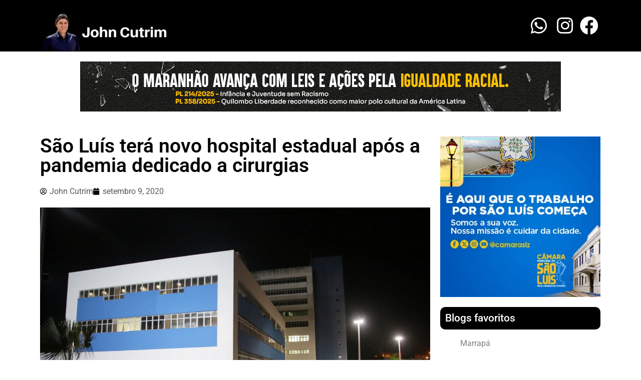

--- FILE ---
content_type: text/html; charset=UTF-8
request_url: https://johncutrim.com.br/sao-luis-tera-novo-hospital-estadual-apos-a-pandemia-dedicado-a-cirurgias/
body_size: 31013
content:
<!doctype html>
<html lang="pt-BR">
<head>
	<meta charset="UTF-8">
	<meta name="viewport" content="width=device-width, initial-scale=1">
	<link rel="profile" href="https://gmpg.org/xfn/11">
	<meta name='robots' content='index, follow, max-image-preview:large, max-snippet:-1, max-video-preview:-1' />

	<!-- This site is optimized with the Yoast SEO plugin v26.6 - https://yoast.com/wordpress/plugins/seo/ -->
	<title>São Luís terá novo hospital estadual após a pandemia dedicado a cirurgias - John Cutrim</title>
	<meta name="description" content="São Luís terá novo hospital estadual após a pandemia dedicado a cirurgias - John Cutrim" />
	<meta property="og:locale" content="pt_BR" />
	<meta property="og:type" content="article" />
	<meta property="og:title" content="São Luís terá novo hospital estadual após a pandemia dedicado a cirurgias - John Cutrim" />
	<meta property="og:description" content="São Luís terá novo hospital estadual após a pandemia dedicado a cirurgias - John Cutrim" />
	<meta property="og:url" content="https://johncutrim.com.br/sao-luis-tera-novo-hospital-estadual-apos-a-pandemia-dedicado-a-cirurgias/" />
	<meta property="og:site_name" content="John Cutrim" />
	<meta property="article:published_time" content="2020-09-09T12:22:57+00:00" />
	<meta property="og:image" content="https://johncutrim.com.br/wp-content/uploads/2020/09/25461_hci_vai_se_tornar_o_hospital_humberto_coutinho_1_1695901067420381816.jpeg" />
	<meta property="og:image:width" content="1280" />
	<meta property="og:image:height" content="690" />
	<meta property="og:image:type" content="image/jpeg" />
	<meta name="author" content="John Cutrim" />
	<meta name="twitter:card" content="summary_large_image" />
	<meta name="twitter:label1" content="Escrito por" />
	<meta name="twitter:data1" content="John Cutrim" />
	<meta name="twitter:label2" content="Est. tempo de leitura" />
	<meta name="twitter:data2" content="2 minutos" />
	<script type="application/ld+json" class="yoast-schema-graph">{"@context":"https://schema.org","@graph":[{"@type":["Article","SocialMediaPosting"],"@id":"https://johncutrim.com.br/sao-luis-tera-novo-hospital-estadual-apos-a-pandemia-dedicado-a-cirurgias/#article","isPartOf":{"@id":"https://johncutrim.com.br/sao-luis-tera-novo-hospital-estadual-apos-a-pandemia-dedicado-a-cirurgias/"},"author":{"name":"John Cutrim","@id":"https://johncutrim.com.br/#/schema/person/4232024308d2769c9ce0c74223313bf9"},"headline":"São Luís terá novo hospital estadual após a pandemia dedicado a cirurgias","datePublished":"2020-09-09T12:22:57+00:00","mainEntityOfPage":{"@id":"https://johncutrim.com.br/sao-luis-tera-novo-hospital-estadual-apos-a-pandemia-dedicado-a-cirurgias/"},"wordCount":502,"commentCount":0,"publisher":{"@id":"https://johncutrim.com.br/#/schema/person/4232024308d2769c9ce0c74223313bf9"},"image":{"@id":"https://johncutrim.com.br/sao-luis-tera-novo-hospital-estadual-apos-a-pandemia-dedicado-a-cirurgias/#primaryimage"},"thumbnailUrl":"https://johncutrim.com.br/wp-content/uploads/2020/09/25461_hci_vai_se_tornar_o_hospital_humberto_coutinho_1_1695901067420381816.jpeg","articleSection":["Estado"],"inLanguage":"pt-BR","potentialAction":[{"@type":"CommentAction","name":"Comment","target":["https://johncutrim.com.br/sao-luis-tera-novo-hospital-estadual-apos-a-pandemia-dedicado-a-cirurgias/#respond"]}]},{"@type":"WebPage","@id":"https://johncutrim.com.br/sao-luis-tera-novo-hospital-estadual-apos-a-pandemia-dedicado-a-cirurgias/","url":"https://johncutrim.com.br/sao-luis-tera-novo-hospital-estadual-apos-a-pandemia-dedicado-a-cirurgias/","name":"São Luís terá novo hospital estadual após a pandemia dedicado a cirurgias - John Cutrim","isPartOf":{"@id":"https://johncutrim.com.br/#website"},"primaryImageOfPage":{"@id":"https://johncutrim.com.br/sao-luis-tera-novo-hospital-estadual-apos-a-pandemia-dedicado-a-cirurgias/#primaryimage"},"image":{"@id":"https://johncutrim.com.br/sao-luis-tera-novo-hospital-estadual-apos-a-pandemia-dedicado-a-cirurgias/#primaryimage"},"thumbnailUrl":"https://johncutrim.com.br/wp-content/uploads/2020/09/25461_hci_vai_se_tornar_o_hospital_humberto_coutinho_1_1695901067420381816.jpeg","datePublished":"2020-09-09T12:22:57+00:00","description":"São Luís terá novo hospital estadual após a pandemia dedicado a cirurgias - John Cutrim","breadcrumb":{"@id":"https://johncutrim.com.br/sao-luis-tera-novo-hospital-estadual-apos-a-pandemia-dedicado-a-cirurgias/#breadcrumb"},"inLanguage":"pt-BR","potentialAction":[{"@type":"ReadAction","target":["https://johncutrim.com.br/sao-luis-tera-novo-hospital-estadual-apos-a-pandemia-dedicado-a-cirurgias/"]}]},{"@type":"ImageObject","inLanguage":"pt-BR","@id":"https://johncutrim.com.br/sao-luis-tera-novo-hospital-estadual-apos-a-pandemia-dedicado-a-cirurgias/#primaryimage","url":"https://johncutrim.com.br/wp-content/uploads/2020/09/25461_hci_vai_se_tornar_o_hospital_humberto_coutinho_1_1695901067420381816.jpeg","contentUrl":"https://johncutrim.com.br/wp-content/uploads/2020/09/25461_hci_vai_se_tornar_o_hospital_humberto_coutinho_1_1695901067420381816.jpeg","width":1280,"height":690},{"@type":"BreadcrumbList","@id":"https://johncutrim.com.br/sao-luis-tera-novo-hospital-estadual-apos-a-pandemia-dedicado-a-cirurgias/#breadcrumb","itemListElement":[{"@type":"ListItem","position":1,"name":"Início","item":"https://johncutrim.com.br/"},{"@type":"ListItem","position":2,"name":"São Luís terá novo hospital estadual após a pandemia dedicado a cirurgias"}]},{"@type":"WebSite","@id":"https://johncutrim.com.br/#website","url":"https://johncutrim.com.br/","name":"John Cutrim","description":"Análise e informações","publisher":{"@id":"https://johncutrim.com.br/#/schema/person/4232024308d2769c9ce0c74223313bf9"},"potentialAction":[{"@type":"SearchAction","target":{"@type":"EntryPoint","urlTemplate":"https://johncutrim.com.br/?s={search_term_string}"},"query-input":{"@type":"PropertyValueSpecification","valueRequired":true,"valueName":"search_term_string"}}],"inLanguage":"pt-BR"},{"@type":["Person","Organization"],"@id":"https://johncutrim.com.br/#/schema/person/4232024308d2769c9ce0c74223313bf9","name":"John Cutrim","image":{"@type":"ImageObject","inLanguage":"pt-BR","@id":"https://johncutrim.com.br/#/schema/person/image/","url":"https://johncutrim.com.br/wp-content/uploads/2019/09/cropped-john-cutrim-2.png","contentUrl":"https://johncutrim.com.br/wp-content/uploads/2019/09/cropped-john-cutrim-2.png","width":512,"height":512,"caption":"John Cutrim"},"logo":{"@id":"https://johncutrim.com.br/#/schema/person/image/"},"url":"https://johncutrim.com.br/author/johncutrim/"}]}</script>
	<!-- / Yoast SEO plugin. -->


<link rel='dns-prefetch' href='//secure.gravatar.com' />
<link rel='dns-prefetch' href='//www.googletagmanager.com' />
<link rel='dns-prefetch' href='//stats.wp.com' />
<link rel='dns-prefetch' href='//jetpack.wordpress.com' />
<link rel='dns-prefetch' href='//s0.wp.com' />
<link rel='dns-prefetch' href='//public-api.wordpress.com' />
<link rel='dns-prefetch' href='//0.gravatar.com' />
<link rel='dns-prefetch' href='//1.gravatar.com' />
<link rel='dns-prefetch' href='//2.gravatar.com' />
<link rel='dns-prefetch' href='//widgets.wp.com' />
<link rel='dns-prefetch' href='//pagead2.googlesyndication.com' />
<link rel="alternate" type="application/rss+xml" title="Feed para John Cutrim &raquo;" href="https://johncutrim.com.br/feed/" />
<link rel="alternate" type="application/rss+xml" title="Feed de comentários para John Cutrim &raquo;" href="https://johncutrim.com.br/comments/feed/" />
<link rel="alternate" type="application/rss+xml" title="Feed de comentários para John Cutrim &raquo; São Luís terá novo hospital estadual após a pandemia dedicado a cirurgias" href="https://johncutrim.com.br/sao-luis-tera-novo-hospital-estadual-apos-a-pandemia-dedicado-a-cirurgias/feed/" />
<link rel="alternate" title="oEmbed (JSON)" type="application/json+oembed" href="https://johncutrim.com.br/wp-json/oembed/1.0/embed?url=https%3A%2F%2Fjohncutrim.com.br%2Fsao-luis-tera-novo-hospital-estadual-apos-a-pandemia-dedicado-a-cirurgias%2F" />
<link rel="alternate" title="oEmbed (XML)" type="text/xml+oembed" href="https://johncutrim.com.br/wp-json/oembed/1.0/embed?url=https%3A%2F%2Fjohncutrim.com.br%2Fsao-luis-tera-novo-hospital-estadual-apos-a-pandemia-dedicado-a-cirurgias%2F&#038;format=xml" />
		<!-- This site uses the Google Analytics by ExactMetrics plugin v8.7.4 - Using Analytics tracking - https://www.exactmetrics.com/ -->
		<!-- Note: ExactMetrics is not currently configured on this site. The site owner needs to authenticate with Google Analytics in the ExactMetrics settings panel. -->
					<!-- No tracking code set -->
				<!-- / Google Analytics by ExactMetrics -->
		<!-- johncutrim.com.br is managing ads with Advanced Ads 2.0.15 – https://wpadvancedads.com/ --><script id="johnc-ready">
			window.advanced_ads_ready=function(e,a){a=a||"complete";var d=function(e){return"interactive"===a?"loading"!==e:"complete"===e};d(document.readyState)?e():document.addEventListener("readystatechange",(function(a){d(a.target.readyState)&&e()}),{once:"interactive"===a})},window.advanced_ads_ready_queue=window.advanced_ads_ready_queue||[];		</script>
		<style id='wp-img-auto-sizes-contain-inline-css'>
img:is([sizes=auto i],[sizes^="auto," i]){contain-intrinsic-size:3000px 1500px}
/*# sourceURL=wp-img-auto-sizes-contain-inline-css */
</style>

<link rel='stylesheet' id='jetpack_related-posts-css' href='https://johncutrim.com.br/wp-content/plugins/jetpack/modules/related-posts/related-posts.css?ver=20240116' media='all' />
<style id='wp-emoji-styles-inline-css'>

	img.wp-smiley, img.emoji {
		display: inline !important;
		border: none !important;
		box-shadow: none !important;
		height: 1em !important;
		width: 1em !important;
		margin: 0 0.07em !important;
		vertical-align: -0.1em !important;
		background: none !important;
		padding: 0 !important;
	}
/*# sourceURL=wp-emoji-styles-inline-css */
</style>
<link rel='stylesheet' id='wp-block-library-css' href='https://johncutrim.com.br/wp-includes/css/dist/block-library/style.min.css?ver=6.9' media='all' />
<style id='wp-block-image-inline-css'>
.wp-block-image>a,.wp-block-image>figure>a{display:inline-block}.wp-block-image img{box-sizing:border-box;height:auto;max-width:100%;vertical-align:bottom}@media not (prefers-reduced-motion){.wp-block-image img.hide{visibility:hidden}.wp-block-image img.show{animation:show-content-image .4s}}.wp-block-image[style*=border-radius] img,.wp-block-image[style*=border-radius]>a{border-radius:inherit}.wp-block-image.has-custom-border img{box-sizing:border-box}.wp-block-image.aligncenter{text-align:center}.wp-block-image.alignfull>a,.wp-block-image.alignwide>a{width:100%}.wp-block-image.alignfull img,.wp-block-image.alignwide img{height:auto;width:100%}.wp-block-image .aligncenter,.wp-block-image .alignleft,.wp-block-image .alignright,.wp-block-image.aligncenter,.wp-block-image.alignleft,.wp-block-image.alignright{display:table}.wp-block-image .aligncenter>figcaption,.wp-block-image .alignleft>figcaption,.wp-block-image .alignright>figcaption,.wp-block-image.aligncenter>figcaption,.wp-block-image.alignleft>figcaption,.wp-block-image.alignright>figcaption{caption-side:bottom;display:table-caption}.wp-block-image .alignleft{float:left;margin:.5em 1em .5em 0}.wp-block-image .alignright{float:right;margin:.5em 0 .5em 1em}.wp-block-image .aligncenter{margin-left:auto;margin-right:auto}.wp-block-image :where(figcaption){margin-bottom:1em;margin-top:.5em}.wp-block-image.is-style-circle-mask img{border-radius:9999px}@supports ((-webkit-mask-image:none) or (mask-image:none)) or (-webkit-mask-image:none){.wp-block-image.is-style-circle-mask img{border-radius:0;-webkit-mask-image:url('data:image/svg+xml;utf8,<svg viewBox="0 0 100 100" xmlns="http://www.w3.org/2000/svg"><circle cx="50" cy="50" r="50"/></svg>');mask-image:url('data:image/svg+xml;utf8,<svg viewBox="0 0 100 100" xmlns="http://www.w3.org/2000/svg"><circle cx="50" cy="50" r="50"/></svg>');mask-mode:alpha;-webkit-mask-position:center;mask-position:center;-webkit-mask-repeat:no-repeat;mask-repeat:no-repeat;-webkit-mask-size:contain;mask-size:contain}}:root :where(.wp-block-image.is-style-rounded img,.wp-block-image .is-style-rounded img){border-radius:9999px}.wp-block-image figure{margin:0}.wp-lightbox-container{display:flex;flex-direction:column;position:relative}.wp-lightbox-container img{cursor:zoom-in}.wp-lightbox-container img:hover+button{opacity:1}.wp-lightbox-container button{align-items:center;backdrop-filter:blur(16px) saturate(180%);background-color:#5a5a5a40;border:none;border-radius:4px;cursor:zoom-in;display:flex;height:20px;justify-content:center;opacity:0;padding:0;position:absolute;right:16px;text-align:center;top:16px;width:20px;z-index:100}@media not (prefers-reduced-motion){.wp-lightbox-container button{transition:opacity .2s ease}}.wp-lightbox-container button:focus-visible{outline:3px auto #5a5a5a40;outline:3px auto -webkit-focus-ring-color;outline-offset:3px}.wp-lightbox-container button:hover{cursor:pointer;opacity:1}.wp-lightbox-container button:focus{opacity:1}.wp-lightbox-container button:focus,.wp-lightbox-container button:hover,.wp-lightbox-container button:not(:hover):not(:active):not(.has-background){background-color:#5a5a5a40;border:none}.wp-lightbox-overlay{box-sizing:border-box;cursor:zoom-out;height:100vh;left:0;overflow:hidden;position:fixed;top:0;visibility:hidden;width:100%;z-index:100000}.wp-lightbox-overlay .close-button{align-items:center;cursor:pointer;display:flex;justify-content:center;min-height:40px;min-width:40px;padding:0;position:absolute;right:calc(env(safe-area-inset-right) + 16px);top:calc(env(safe-area-inset-top) + 16px);z-index:5000000}.wp-lightbox-overlay .close-button:focus,.wp-lightbox-overlay .close-button:hover,.wp-lightbox-overlay .close-button:not(:hover):not(:active):not(.has-background){background:none;border:none}.wp-lightbox-overlay .lightbox-image-container{height:var(--wp--lightbox-container-height);left:50%;overflow:hidden;position:absolute;top:50%;transform:translate(-50%,-50%);transform-origin:top left;width:var(--wp--lightbox-container-width);z-index:9999999999}.wp-lightbox-overlay .wp-block-image{align-items:center;box-sizing:border-box;display:flex;height:100%;justify-content:center;margin:0;position:relative;transform-origin:0 0;width:100%;z-index:3000000}.wp-lightbox-overlay .wp-block-image img{height:var(--wp--lightbox-image-height);min-height:var(--wp--lightbox-image-height);min-width:var(--wp--lightbox-image-width);width:var(--wp--lightbox-image-width)}.wp-lightbox-overlay .wp-block-image figcaption{display:none}.wp-lightbox-overlay button{background:none;border:none}.wp-lightbox-overlay .scrim{background-color:#fff;height:100%;opacity:.9;position:absolute;width:100%;z-index:2000000}.wp-lightbox-overlay.active{visibility:visible}@media not (prefers-reduced-motion){.wp-lightbox-overlay.active{animation:turn-on-visibility .25s both}.wp-lightbox-overlay.active img{animation:turn-on-visibility .35s both}.wp-lightbox-overlay.show-closing-animation:not(.active){animation:turn-off-visibility .35s both}.wp-lightbox-overlay.show-closing-animation:not(.active) img{animation:turn-off-visibility .25s both}.wp-lightbox-overlay.zoom.active{animation:none;opacity:1;visibility:visible}.wp-lightbox-overlay.zoom.active .lightbox-image-container{animation:lightbox-zoom-in .4s}.wp-lightbox-overlay.zoom.active .lightbox-image-container img{animation:none}.wp-lightbox-overlay.zoom.active .scrim{animation:turn-on-visibility .4s forwards}.wp-lightbox-overlay.zoom.show-closing-animation:not(.active){animation:none}.wp-lightbox-overlay.zoom.show-closing-animation:not(.active) .lightbox-image-container{animation:lightbox-zoom-out .4s}.wp-lightbox-overlay.zoom.show-closing-animation:not(.active) .lightbox-image-container img{animation:none}.wp-lightbox-overlay.zoom.show-closing-animation:not(.active) .scrim{animation:turn-off-visibility .4s forwards}}@keyframes show-content-image{0%{visibility:hidden}99%{visibility:hidden}to{visibility:visible}}@keyframes turn-on-visibility{0%{opacity:0}to{opacity:1}}@keyframes turn-off-visibility{0%{opacity:1;visibility:visible}99%{opacity:0;visibility:visible}to{opacity:0;visibility:hidden}}@keyframes lightbox-zoom-in{0%{transform:translate(calc((-100vw + var(--wp--lightbox-scrollbar-width))/2 + var(--wp--lightbox-initial-left-position)),calc(-50vh + var(--wp--lightbox-initial-top-position))) scale(var(--wp--lightbox-scale))}to{transform:translate(-50%,-50%) scale(1)}}@keyframes lightbox-zoom-out{0%{transform:translate(-50%,-50%) scale(1);visibility:visible}99%{visibility:visible}to{transform:translate(calc((-100vw + var(--wp--lightbox-scrollbar-width))/2 + var(--wp--lightbox-initial-left-position)),calc(-50vh + var(--wp--lightbox-initial-top-position))) scale(var(--wp--lightbox-scale));visibility:hidden}}
/*# sourceURL=https://johncutrim.com.br/wp-includes/blocks/image/style.min.css */
</style>
<style id='global-styles-inline-css'>
:root{--wp--preset--aspect-ratio--square: 1;--wp--preset--aspect-ratio--4-3: 4/3;--wp--preset--aspect-ratio--3-4: 3/4;--wp--preset--aspect-ratio--3-2: 3/2;--wp--preset--aspect-ratio--2-3: 2/3;--wp--preset--aspect-ratio--16-9: 16/9;--wp--preset--aspect-ratio--9-16: 9/16;--wp--preset--color--black: #000000;--wp--preset--color--cyan-bluish-gray: #abb8c3;--wp--preset--color--white: #ffffff;--wp--preset--color--pale-pink: #f78da7;--wp--preset--color--vivid-red: #cf2e2e;--wp--preset--color--luminous-vivid-orange: #ff6900;--wp--preset--color--luminous-vivid-amber: #fcb900;--wp--preset--color--light-green-cyan: #7bdcb5;--wp--preset--color--vivid-green-cyan: #00d084;--wp--preset--color--pale-cyan-blue: #8ed1fc;--wp--preset--color--vivid-cyan-blue: #0693e3;--wp--preset--color--vivid-purple: #9b51e0;--wp--preset--gradient--vivid-cyan-blue-to-vivid-purple: linear-gradient(135deg,rgb(6,147,227) 0%,rgb(155,81,224) 100%);--wp--preset--gradient--light-green-cyan-to-vivid-green-cyan: linear-gradient(135deg,rgb(122,220,180) 0%,rgb(0,208,130) 100%);--wp--preset--gradient--luminous-vivid-amber-to-luminous-vivid-orange: linear-gradient(135deg,rgb(252,185,0) 0%,rgb(255,105,0) 100%);--wp--preset--gradient--luminous-vivid-orange-to-vivid-red: linear-gradient(135deg,rgb(255,105,0) 0%,rgb(207,46,46) 100%);--wp--preset--gradient--very-light-gray-to-cyan-bluish-gray: linear-gradient(135deg,rgb(238,238,238) 0%,rgb(169,184,195) 100%);--wp--preset--gradient--cool-to-warm-spectrum: linear-gradient(135deg,rgb(74,234,220) 0%,rgb(151,120,209) 20%,rgb(207,42,186) 40%,rgb(238,44,130) 60%,rgb(251,105,98) 80%,rgb(254,248,76) 100%);--wp--preset--gradient--blush-light-purple: linear-gradient(135deg,rgb(255,206,236) 0%,rgb(152,150,240) 100%);--wp--preset--gradient--blush-bordeaux: linear-gradient(135deg,rgb(254,205,165) 0%,rgb(254,45,45) 50%,rgb(107,0,62) 100%);--wp--preset--gradient--luminous-dusk: linear-gradient(135deg,rgb(255,203,112) 0%,rgb(199,81,192) 50%,rgb(65,88,208) 100%);--wp--preset--gradient--pale-ocean: linear-gradient(135deg,rgb(255,245,203) 0%,rgb(182,227,212) 50%,rgb(51,167,181) 100%);--wp--preset--gradient--electric-grass: linear-gradient(135deg,rgb(202,248,128) 0%,rgb(113,206,126) 100%);--wp--preset--gradient--midnight: linear-gradient(135deg,rgb(2,3,129) 0%,rgb(40,116,252) 100%);--wp--preset--font-size--small: 13px;--wp--preset--font-size--medium: 20px;--wp--preset--font-size--large: 36px;--wp--preset--font-size--x-large: 42px;--wp--preset--spacing--20: 0.44rem;--wp--preset--spacing--30: 0.67rem;--wp--preset--spacing--40: 1rem;--wp--preset--spacing--50: 1.5rem;--wp--preset--spacing--60: 2.25rem;--wp--preset--spacing--70: 3.38rem;--wp--preset--spacing--80: 5.06rem;--wp--preset--shadow--natural: 6px 6px 9px rgba(0, 0, 0, 0.2);--wp--preset--shadow--deep: 12px 12px 50px rgba(0, 0, 0, 0.4);--wp--preset--shadow--sharp: 6px 6px 0px rgba(0, 0, 0, 0.2);--wp--preset--shadow--outlined: 6px 6px 0px -3px rgb(255, 255, 255), 6px 6px rgb(0, 0, 0);--wp--preset--shadow--crisp: 6px 6px 0px rgb(0, 0, 0);}:root { --wp--style--global--content-size: 800px;--wp--style--global--wide-size: 1200px; }:where(body) { margin: 0; }.wp-site-blocks > .alignleft { float: left; margin-right: 2em; }.wp-site-blocks > .alignright { float: right; margin-left: 2em; }.wp-site-blocks > .aligncenter { justify-content: center; margin-left: auto; margin-right: auto; }:where(.wp-site-blocks) > * { margin-block-start: 24px; margin-block-end: 0; }:where(.wp-site-blocks) > :first-child { margin-block-start: 0; }:where(.wp-site-blocks) > :last-child { margin-block-end: 0; }:root { --wp--style--block-gap: 24px; }:root :where(.is-layout-flow) > :first-child{margin-block-start: 0;}:root :where(.is-layout-flow) > :last-child{margin-block-end: 0;}:root :where(.is-layout-flow) > *{margin-block-start: 24px;margin-block-end: 0;}:root :where(.is-layout-constrained) > :first-child{margin-block-start: 0;}:root :where(.is-layout-constrained) > :last-child{margin-block-end: 0;}:root :where(.is-layout-constrained) > *{margin-block-start: 24px;margin-block-end: 0;}:root :where(.is-layout-flex){gap: 24px;}:root :where(.is-layout-grid){gap: 24px;}.is-layout-flow > .alignleft{float: left;margin-inline-start: 0;margin-inline-end: 2em;}.is-layout-flow > .alignright{float: right;margin-inline-start: 2em;margin-inline-end: 0;}.is-layout-flow > .aligncenter{margin-left: auto !important;margin-right: auto !important;}.is-layout-constrained > .alignleft{float: left;margin-inline-start: 0;margin-inline-end: 2em;}.is-layout-constrained > .alignright{float: right;margin-inline-start: 2em;margin-inline-end: 0;}.is-layout-constrained > .aligncenter{margin-left: auto !important;margin-right: auto !important;}.is-layout-constrained > :where(:not(.alignleft):not(.alignright):not(.alignfull)){max-width: var(--wp--style--global--content-size);margin-left: auto !important;margin-right: auto !important;}.is-layout-constrained > .alignwide{max-width: var(--wp--style--global--wide-size);}body .is-layout-flex{display: flex;}.is-layout-flex{flex-wrap: wrap;align-items: center;}.is-layout-flex > :is(*, div){margin: 0;}body .is-layout-grid{display: grid;}.is-layout-grid > :is(*, div){margin: 0;}body{padding-top: 0px;padding-right: 0px;padding-bottom: 0px;padding-left: 0px;}a:where(:not(.wp-element-button)){text-decoration: underline;}:root :where(.wp-element-button, .wp-block-button__link){background-color: #32373c;border-width: 0;color: #fff;font-family: inherit;font-size: inherit;font-style: inherit;font-weight: inherit;letter-spacing: inherit;line-height: inherit;padding-top: calc(0.667em + 2px);padding-right: calc(1.333em + 2px);padding-bottom: calc(0.667em + 2px);padding-left: calc(1.333em + 2px);text-decoration: none;text-transform: inherit;}.has-black-color{color: var(--wp--preset--color--black) !important;}.has-cyan-bluish-gray-color{color: var(--wp--preset--color--cyan-bluish-gray) !important;}.has-white-color{color: var(--wp--preset--color--white) !important;}.has-pale-pink-color{color: var(--wp--preset--color--pale-pink) !important;}.has-vivid-red-color{color: var(--wp--preset--color--vivid-red) !important;}.has-luminous-vivid-orange-color{color: var(--wp--preset--color--luminous-vivid-orange) !important;}.has-luminous-vivid-amber-color{color: var(--wp--preset--color--luminous-vivid-amber) !important;}.has-light-green-cyan-color{color: var(--wp--preset--color--light-green-cyan) !important;}.has-vivid-green-cyan-color{color: var(--wp--preset--color--vivid-green-cyan) !important;}.has-pale-cyan-blue-color{color: var(--wp--preset--color--pale-cyan-blue) !important;}.has-vivid-cyan-blue-color{color: var(--wp--preset--color--vivid-cyan-blue) !important;}.has-vivid-purple-color{color: var(--wp--preset--color--vivid-purple) !important;}.has-black-background-color{background-color: var(--wp--preset--color--black) !important;}.has-cyan-bluish-gray-background-color{background-color: var(--wp--preset--color--cyan-bluish-gray) !important;}.has-white-background-color{background-color: var(--wp--preset--color--white) !important;}.has-pale-pink-background-color{background-color: var(--wp--preset--color--pale-pink) !important;}.has-vivid-red-background-color{background-color: var(--wp--preset--color--vivid-red) !important;}.has-luminous-vivid-orange-background-color{background-color: var(--wp--preset--color--luminous-vivid-orange) !important;}.has-luminous-vivid-amber-background-color{background-color: var(--wp--preset--color--luminous-vivid-amber) !important;}.has-light-green-cyan-background-color{background-color: var(--wp--preset--color--light-green-cyan) !important;}.has-vivid-green-cyan-background-color{background-color: var(--wp--preset--color--vivid-green-cyan) !important;}.has-pale-cyan-blue-background-color{background-color: var(--wp--preset--color--pale-cyan-blue) !important;}.has-vivid-cyan-blue-background-color{background-color: var(--wp--preset--color--vivid-cyan-blue) !important;}.has-vivid-purple-background-color{background-color: var(--wp--preset--color--vivid-purple) !important;}.has-black-border-color{border-color: var(--wp--preset--color--black) !important;}.has-cyan-bluish-gray-border-color{border-color: var(--wp--preset--color--cyan-bluish-gray) !important;}.has-white-border-color{border-color: var(--wp--preset--color--white) !important;}.has-pale-pink-border-color{border-color: var(--wp--preset--color--pale-pink) !important;}.has-vivid-red-border-color{border-color: var(--wp--preset--color--vivid-red) !important;}.has-luminous-vivid-orange-border-color{border-color: var(--wp--preset--color--luminous-vivid-orange) !important;}.has-luminous-vivid-amber-border-color{border-color: var(--wp--preset--color--luminous-vivid-amber) !important;}.has-light-green-cyan-border-color{border-color: var(--wp--preset--color--light-green-cyan) !important;}.has-vivid-green-cyan-border-color{border-color: var(--wp--preset--color--vivid-green-cyan) !important;}.has-pale-cyan-blue-border-color{border-color: var(--wp--preset--color--pale-cyan-blue) !important;}.has-vivid-cyan-blue-border-color{border-color: var(--wp--preset--color--vivid-cyan-blue) !important;}.has-vivid-purple-border-color{border-color: var(--wp--preset--color--vivid-purple) !important;}.has-vivid-cyan-blue-to-vivid-purple-gradient-background{background: var(--wp--preset--gradient--vivid-cyan-blue-to-vivid-purple) !important;}.has-light-green-cyan-to-vivid-green-cyan-gradient-background{background: var(--wp--preset--gradient--light-green-cyan-to-vivid-green-cyan) !important;}.has-luminous-vivid-amber-to-luminous-vivid-orange-gradient-background{background: var(--wp--preset--gradient--luminous-vivid-amber-to-luminous-vivid-orange) !important;}.has-luminous-vivid-orange-to-vivid-red-gradient-background{background: var(--wp--preset--gradient--luminous-vivid-orange-to-vivid-red) !important;}.has-very-light-gray-to-cyan-bluish-gray-gradient-background{background: var(--wp--preset--gradient--very-light-gray-to-cyan-bluish-gray) !important;}.has-cool-to-warm-spectrum-gradient-background{background: var(--wp--preset--gradient--cool-to-warm-spectrum) !important;}.has-blush-light-purple-gradient-background{background: var(--wp--preset--gradient--blush-light-purple) !important;}.has-blush-bordeaux-gradient-background{background: var(--wp--preset--gradient--blush-bordeaux) !important;}.has-luminous-dusk-gradient-background{background: var(--wp--preset--gradient--luminous-dusk) !important;}.has-pale-ocean-gradient-background{background: var(--wp--preset--gradient--pale-ocean) !important;}.has-electric-grass-gradient-background{background: var(--wp--preset--gradient--electric-grass) !important;}.has-midnight-gradient-background{background: var(--wp--preset--gradient--midnight) !important;}.has-small-font-size{font-size: var(--wp--preset--font-size--small) !important;}.has-medium-font-size{font-size: var(--wp--preset--font-size--medium) !important;}.has-large-font-size{font-size: var(--wp--preset--font-size--large) !important;}.has-x-large-font-size{font-size: var(--wp--preset--font-size--x-large) !important;}
/*# sourceURL=global-styles-inline-css */
</style>

<link rel='stylesheet' id='jet-engine-frontend-css' href='https://johncutrim.com.br/wp-content/plugins/jet-engine/assets/css/frontend.css?ver=3.6.3' media='all' />
<link rel='stylesheet' id='hello-elementor-css' href='https://johncutrim.com.br/wp-content/themes/hello-elementor/style.min.css?ver=3.4.1' media='all' />
<link rel='stylesheet' id='hello-elementor-theme-style-css' href='https://johncutrim.com.br/wp-content/themes/hello-elementor/theme.min.css?ver=3.4.1' media='all' />
<link rel='stylesheet' id='hello-elementor-header-footer-css' href='https://johncutrim.com.br/wp-content/themes/hello-elementor/header-footer.min.css?ver=3.4.1' media='all' />
<link rel='stylesheet' id='elementor-frontend-css' href='https://johncutrim.com.br/wp-content/plugins/elementor/assets/css/frontend.min.css?ver=3.31.3' media='all' />
<link rel='stylesheet' id='elementor-post-37649-css' href='https://johncutrim.com.br/wp-content/uploads/elementor/css/post-37649.css?ver=1767063867' media='all' />
<link rel='stylesheet' id='widget-image-css' href='https://johncutrim.com.br/wp-content/plugins/elementor/assets/css/widget-image.min.css?ver=3.31.3' media='all' />
<link rel='stylesheet' id='widget-icon-list-css' href='https://johncutrim.com.br/wp-content/plugins/elementor/assets/css/widget-icon-list.min.css?ver=3.31.3' media='all' />
<link rel='stylesheet' id='widget-heading-css' href='https://johncutrim.com.br/wp-content/plugins/elementor/assets/css/widget-heading.min.css?ver=3.31.3' media='all' />
<link rel='stylesheet' id='widget-post-info-css' href='https://johncutrim.com.br/wp-content/plugins/elementor-pro/assets/css/widget-post-info.min.css?ver=3.27.3' media='all' />
<link rel='stylesheet' id='elementor-icons-shared-0-css' href='https://johncutrim.com.br/wp-content/plugins/elementor/assets/lib/font-awesome/css/fontawesome.min.css?ver=5.15.3' media='all' />
<link rel='stylesheet' id='elementor-icons-fa-regular-css' href='https://johncutrim.com.br/wp-content/plugins/elementor/assets/lib/font-awesome/css/regular.min.css?ver=5.15.3' media='all' />
<link rel='stylesheet' id='elementor-icons-fa-solid-css' href='https://johncutrim.com.br/wp-content/plugins/elementor/assets/lib/font-awesome/css/solid.min.css?ver=5.15.3' media='all' />
<link rel='stylesheet' id='widget-post-navigation-css' href='https://johncutrim.com.br/wp-content/plugins/elementor-pro/assets/css/widget-post-navigation.min.css?ver=3.27.3' media='all' />
<link rel='stylesheet' id='elementor-icons-css' href='https://johncutrim.com.br/wp-content/plugins/elementor/assets/lib/eicons/css/elementor-icons.min.css?ver=5.43.0' media='all' />
<link rel='stylesheet' id='jet-blog-css' href='https://johncutrim.com.br/wp-content/plugins/jet-blog/assets/css/jet-blog.css?ver=2.4.2.1' media='all' />
<link rel='stylesheet' id='elementor-post-37665-css' href='https://johncutrim.com.br/wp-content/uploads/elementor/css/post-37665.css?ver=1767063868' media='all' />
<link rel='stylesheet' id='elementor-post-37832-css' href='https://johncutrim.com.br/wp-content/uploads/elementor/css/post-37832.css?ver=1767063779' media='all' />
<link rel='stylesheet' id='elementor-post-37842-css' href='https://johncutrim.com.br/wp-content/uploads/elementor/css/post-37842.css?ver=1767063779' media='all' />
<link rel='stylesheet' id='open-sans-css' href='https://fonts.googleapis.com/css?family=Open+Sans%3A300italic%2C400italic%2C600italic%2C300%2C400%2C600&#038;subset=latin%2Clatin-ext&#038;display=fallback&#038;ver=6.9' media='all' />
<link rel='stylesheet' id='jetpack_likes-css' href='https://johncutrim.com.br/wp-content/plugins/jetpack/modules/likes/style.css?ver=15.3.1' media='all' />
<link rel='stylesheet' id='hello-elementor-child-style-css' href='https://johncutrim.com.br/wp-content/themes/hello-theme-child-master/style.css?ver=1.0.0' media='all' />
<link rel='stylesheet' id='sharedaddy-css' href='https://johncutrim.com.br/wp-content/plugins/jetpack/modules/sharedaddy/sharing.css?ver=15.3.1' media='all' />
<link rel='stylesheet' id='social-logos-css' href='https://johncutrim.com.br/wp-content/plugins/jetpack/_inc/social-logos/social-logos.min.css?ver=15.3.1' media='all' />
<link rel='stylesheet' id='elementor-gf-local-roboto-css' href='https://johncutrim.com.br/wp-content/uploads/elementor/google-fonts/css/roboto.css?ver=1742405646' media='all' />
<link rel='stylesheet' id='elementor-gf-local-robotoslab-css' href='https://johncutrim.com.br/wp-content/uploads/elementor/google-fonts/css/robotoslab.css?ver=1742405663' media='all' />
<link rel='stylesheet' id='elementor-icons-fa-brands-css' href='https://johncutrim.com.br/wp-content/plugins/elementor/assets/lib/font-awesome/css/brands.min.css?ver=5.15.3' media='all' />
<script id="jetpack_related-posts-js-extra">
var related_posts_js_options = {"post_heading":"h4"};
//# sourceURL=jetpack_related-posts-js-extra
</script>
<script src="https://johncutrim.com.br/wp-content/plugins/jetpack/_inc/build/related-posts/related-posts.min.js?ver=20240116" id="jetpack_related-posts-js"></script>
<script src="https://johncutrim.com.br/wp-includes/js/jquery/jquery.min.js?ver=3.7.1" id="jquery-core-js"></script>
<script src="https://johncutrim.com.br/wp-includes/js/jquery/jquery-migrate.min.js?ver=3.4.1" id="jquery-migrate-js"></script>

<!-- Snippet da etiqueta do Google (gtag.js) adicionado pelo Site Kit -->
<!-- Snippet do Google Análises adicionado pelo Site Kit -->
<script src="https://www.googletagmanager.com/gtag/js?id=GT-PZZ98HB" id="google_gtagjs-js" async></script>
<script id="google_gtagjs-js-after">
window.dataLayer = window.dataLayer || [];function gtag(){dataLayer.push(arguments);}
gtag("set","linker",{"domains":["johncutrim.com.br"]});
gtag("js", new Date());
gtag("set", "developer_id.dZTNiMT", true);
gtag("config", "GT-PZZ98HB");
//# sourceURL=google_gtagjs-js-after
</script>
<link rel="https://api.w.org/" href="https://johncutrim.com.br/wp-json/" /><link rel="alternate" title="JSON" type="application/json" href="https://johncutrim.com.br/wp-json/wp/v2/posts/9392" /><link rel="EditURI" type="application/rsd+xml" title="RSD" href="https://johncutrim.com.br/xmlrpc.php?rsd" />
<meta name="generator" content="WordPress 6.9" />
<link rel='shortlink' href='https://wp.me/pbhL4n-2ru' />
<meta name="generator" content="Site Kit by Google 1.168.0" />	<style>img#wpstats{display:none}</style>
		
<!-- Meta-etiquetas do Google AdSense adicionado pelo Site Kit -->
<meta name="google-adsense-platform-account" content="ca-host-pub-2644536267352236">
<meta name="google-adsense-platform-domain" content="sitekit.withgoogle.com">
<!-- Fim das meta-etiquetas do Google AdSense adicionado pelo Site Kit -->
<meta name="generator" content="Elementor 3.31.3; features: additional_custom_breakpoints, e_element_cache; settings: css_print_method-external, google_font-enabled, font_display-swap">
      <meta name="onesignal" content="wordpress-plugin"/>
            <script>

      window.OneSignalDeferred = window.OneSignalDeferred || [];

      OneSignalDeferred.push(function(OneSignal) {
        var oneSignal_options = {};
        window._oneSignalInitOptions = oneSignal_options;

        oneSignal_options['serviceWorkerParam'] = { scope: '/' };
oneSignal_options['serviceWorkerPath'] = 'OneSignalSDKWorker.js.php';

        OneSignal.Notifications.setDefaultUrl("https://johncutrim.com.br");

        oneSignal_options['wordpress'] = true;
oneSignal_options['appId'] = 'ec388406-a48c-4473-99d5-285dd5808b3b';
oneSignal_options['allowLocalhostAsSecureOrigin'] = true;
oneSignal_options['welcomeNotification'] = { };
oneSignal_options['welcomeNotification']['title'] = "Blog do John Cutrim";
oneSignal_options['welcomeNotification']['message'] = "Obrigado por assinar";
oneSignal_options['welcomeNotification']['url'] = "https://johncutrim.com.br/";
oneSignal_options['path'] = "https://johncutrim.com.br/wp-content/plugins/onesignal-free-web-push-notifications/sdk_files/";
oneSignal_options['promptOptions'] = { };
oneSignal_options['promptOptions']['actionMessage'] = "Gostaríamos de enviar uma notificação push. Você pode cancelar sua inscrição a qualquer momento.";
oneSignal_options['promptOptions']['acceptButtonText'] = "Continue";
oneSignal_options['promptOptions']['cancelButtonText'] = "Não";
oneSignal_options['promptOptions']['siteName'] = "https://johncutrim.com.br/";
oneSignal_options['promptOptions']['autoAcceptTitle'] = "Clique em Permitir";
oneSignal_options['notifyButton'] = { };
oneSignal_options['notifyButton']['enable'] = true;
oneSignal_options['notifyButton']['position'] = 'bottom-right';
oneSignal_options['notifyButton']['theme'] = 'default';
oneSignal_options['notifyButton']['size'] = 'medium';
oneSignal_options['notifyButton']['showCredit'] = true;
oneSignal_options['notifyButton']['text'] = {};
oneSignal_options['notifyButton']['text']['tip.state.unsubscribed'] = 'Assinar notificações';
oneSignal_options['notifyButton']['text']['tip.state.subscribed'] = 'Você assinou nossas notifiações';
oneSignal_options['notifyButton']['text']['tip.state.blocked'] = 'Suas notificações foram bloqueadas';
oneSignal_options['notifyButton']['text']['message.action.subscribed'] = 'Obrigado';
oneSignal_options['notifyButton']['text']['dialog.main.button.subscribe'] = 'Assinar';
oneSignal_options['notifyButton']['text']['dialog.main.button.unsubscribe'] = 'Não';
              OneSignal.init(window._oneSignalInitOptions);
                    });

      function documentInitOneSignal() {
        var oneSignal_elements = document.getElementsByClassName("OneSignal-prompt");

        var oneSignalLinkClickHandler = function(event) { OneSignal.Notifications.requestPermission(); event.preventDefault(); };        for(var i = 0; i < oneSignal_elements.length; i++)
          oneSignal_elements[i].addEventListener('click', oneSignalLinkClickHandler, false);
      }

      if (document.readyState === 'complete') {
           documentInitOneSignal();
      }
      else {
           window.addEventListener("load", function(event){
               documentInitOneSignal();
          });
      }
    </script>
			<style>
				.e-con.e-parent:nth-of-type(n+4):not(.e-lazyloaded):not(.e-no-lazyload),
				.e-con.e-parent:nth-of-type(n+4):not(.e-lazyloaded):not(.e-no-lazyload) * {
					background-image: none !important;
				}
				@media screen and (max-height: 1024px) {
					.e-con.e-parent:nth-of-type(n+3):not(.e-lazyloaded):not(.e-no-lazyload),
					.e-con.e-parent:nth-of-type(n+3):not(.e-lazyloaded):not(.e-no-lazyload) * {
						background-image: none !important;
					}
				}
				@media screen and (max-height: 640px) {
					.e-con.e-parent:nth-of-type(n+2):not(.e-lazyloaded):not(.e-no-lazyload),
					.e-con.e-parent:nth-of-type(n+2):not(.e-lazyloaded):not(.e-no-lazyload) * {
						background-image: none !important;
					}
				}
			</style>
			
<!-- Código do Google Adsense adicionado pelo Site Kit -->
<script async src="https://pagead2.googlesyndication.com/pagead/js/adsbygoogle.js?client=ca-pub-7420380085662753&amp;host=ca-host-pub-2644536267352236" crossorigin="anonymous"></script>

<!-- Fim do código do Google AdSense adicionado pelo Site Kit -->
<link rel="icon" href="https://johncutrim.com.br/wp-content/uploads/2019/09/cropped-john-cutrim-2-32x32.png" sizes="32x32" />
<link rel="icon" href="https://johncutrim.com.br/wp-content/uploads/2019/09/cropped-john-cutrim-2-192x192.png" sizes="192x192" />
<link rel="apple-touch-icon" href="https://johncutrim.com.br/wp-content/uploads/2019/09/cropped-john-cutrim-2-180x180.png" />
<meta name="msapplication-TileImage" content="https://johncutrim.com.br/wp-content/uploads/2019/09/cropped-john-cutrim-2-270x270.png" />
		<style id="wp-custom-css">
			.elementor-widget-container li{
	list-style: none;
	margin-bottom: 20px
}
.widgettitle{
	background: black;
	color: white;
	padding: 10px;
	border-radius: 10px
}
.elementor-widget-container li h2{
	font-size: 21px
}
.elementor-widget-container li a{
	color: black
}

h2.elementor-heading-title a{
	color: black !important
}		</style>
		<link rel='stylesheet' id='jetpack-swiper-library-css' href='https://johncutrim.com.br/wp-content/plugins/jetpack/_inc/blocks/swiper.css?ver=15.3.1' media='all' />
<link rel='stylesheet' id='jetpack-carousel-css' href='https://johncutrim.com.br/wp-content/plugins/jetpack/modules/carousel/jetpack-carousel.css?ver=15.3.1' media='all' />
<link rel='stylesheet' id='jetpack-top-posts-widget-css' href='https://johncutrim.com.br/wp-content/plugins/jetpack/modules/widgets/top-posts/style.css?ver=20141013' media='all' />
</head>
<body data-rsssl=1 class="wp-singular post-template-default single single-post postid-9392 single-format-standard wp-custom-logo wp-embed-responsive wp-theme-hello-elementor wp-child-theme-hello-theme-child-master hello-elementor-default elementor-default elementor-kit-37649 aa-prefix-johnc- elementor-page-37842">


<a class="skip-link screen-reader-text" href="#content">Ir para o conteúdo</a>

		<div data-elementor-type="header" data-elementor-id="37665" class="elementor elementor-37665 elementor-location-header" data-elementor-post-type="elementor_library">
					<section class="elementor-section elementor-top-section elementor-element elementor-element-4ce011e elementor-section-full_width elementor-section-height-default elementor-section-height-default" data-id="4ce011e" data-element_type="section" data-settings="{&quot;background_background&quot;:&quot;classic&quot;}">
						<div class="elementor-container elementor-column-gap-no">
					<div class="elementor-column elementor-col-100 elementor-top-column elementor-element elementor-element-2318fbf" data-id="2318fbf" data-element_type="column">
			<div class="elementor-widget-wrap elementor-element-populated">
						<section class="elementor-section elementor-inner-section elementor-element elementor-element-8bfe2ba elementor-section-boxed elementor-section-height-default elementor-section-height-default" data-id="8bfe2ba" data-element_type="section">
						<div class="elementor-container elementor-column-gap-default">
					<div class="elementor-column elementor-col-50 elementor-inner-column elementor-element elementor-element-fbae8cd" data-id="fbae8cd" data-element_type="column">
			<div class="elementor-widget-wrap elementor-element-populated">
						<div class="elementor-element elementor-element-bf7545a elementor-widget__width-inherit elementor-widget elementor-widget-theme-site-logo elementor-widget-image" data-id="bf7545a" data-element_type="widget" data-widget_type="theme-site-logo.default">
				<div class="elementor-widget-container">
											<a href="https://johncutrim.com.br">
			<img loading="lazy" width="350" height="120" src="https://johncutrim.com.br/wp-content/uploads/2023/04/John-Cutrim-blog-1.png" class="attachment-full size-full wp-image-37760" alt="" srcset="https://johncutrim.com.br/wp-content/uploads/2023/04/John-Cutrim-blog-1.png 350w, https://johncutrim.com.br/wp-content/uploads/2023/04/John-Cutrim-blog-1-300x103.png 300w" sizes="(max-width: 350px) 100vw, 350px" data-attachment-id="37760" data-permalink="https://johncutrim.com.br/john-cutrim-blog-1/" data-orig-file="https://johncutrim.com.br/wp-content/uploads/2023/04/John-Cutrim-blog-1.png" data-orig-size="350,120" data-comments-opened="1" data-image-meta="{&quot;aperture&quot;:&quot;0&quot;,&quot;credit&quot;:&quot;&quot;,&quot;camera&quot;:&quot;&quot;,&quot;caption&quot;:&quot;&quot;,&quot;created_timestamp&quot;:&quot;0&quot;,&quot;copyright&quot;:&quot;&quot;,&quot;focal_length&quot;:&quot;0&quot;,&quot;iso&quot;:&quot;0&quot;,&quot;shutter_speed&quot;:&quot;0&quot;,&quot;title&quot;:&quot;&quot;,&quot;orientation&quot;:&quot;0&quot;}" data-image-title="John Cutrim blog (1)" data-image-description="" data-image-caption="" data-medium-file="https://johncutrim.com.br/wp-content/uploads/2023/04/John-Cutrim-blog-1-300x103.png" data-large-file="https://johncutrim.com.br/wp-content/uploads/2023/04/John-Cutrim-blog-1.png" />				</a>
											</div>
				</div>
					</div>
		</div>
				<div class="elementor-column elementor-col-50 elementor-inner-column elementor-element elementor-element-78b3e33" data-id="78b3e33" data-element_type="column">
			<div class="elementor-widget-wrap elementor-element-populated">
						<div class="elementor-element elementor-element-1610562 elementor-icon-list--layout-inline elementor-widget__width-auto elementor-list-item-link-full_width elementor-widget elementor-widget-icon-list" data-id="1610562" data-element_type="widget" data-widget_type="icon-list.default">
				<div class="elementor-widget-container">
							<ul class="elementor-icon-list-items elementor-inline-items">
							<li class="elementor-icon-list-item elementor-inline-item">
											<a href="https://api.whatsapp.com/send?phone=5598982978499" target="_blank">

												<span class="elementor-icon-list-icon">
							<i aria-hidden="true" class="fab fa-whatsapp"></i>						</span>
										<span class="elementor-icon-list-text"></span>
											</a>
									</li>
								<li class="elementor-icon-list-item elementor-inline-item">
											<a href="https://www.instagram.com/john.cutrim/" target="_blank">

												<span class="elementor-icon-list-icon">
							<i aria-hidden="true" class="fab fa-instagram"></i>						</span>
										<span class="elementor-icon-list-text"></span>
											</a>
									</li>
								<li class="elementor-icon-list-item elementor-inline-item">
											<a href="https://www.facebook.com/john.cutrim/" target="_blank">

												<span class="elementor-icon-list-icon">
							<i aria-hidden="true" class="fab fa-facebook"></i>						</span>
										<span class="elementor-icon-list-text"></span>
											</a>
									</li>
						</ul>
						</div>
				</div>
					</div>
		</div>
					</div>
		</section>
					</div>
		</div>
					</div>
		</section>
				</div>
				<div data-elementor-type="single-post" data-elementor-id="37842" class="elementor elementor-37842 elementor-location-single post-9392 post type-post status-publish format-standard has-post-thumbnail hentry category-estado" data-elementor-post-type="elementor_library">
					<section class="elementor-section elementor-top-section elementor-element elementor-element-8026edc elementor-section-boxed elementor-section-height-default elementor-section-height-default" data-id="8026edc" data-element_type="section">
						<div class="elementor-container elementor-column-gap-default">
					<div class="elementor-column elementor-col-100 elementor-top-column elementor-element elementor-element-c0f384d" data-id="c0f384d" data-element_type="column">
			<div class="elementor-widget-wrap elementor-element-populated">
						<div class="elementor-element elementor-element-14a4b4a elementor-widget__width-auto elementor-widget elementor-widget-sidebar" data-id="14a4b4a" data-element_type="widget" data-widget_type="sidebar.default">
				<div class="elementor-widget-container">
					<li id="block-10" class="widget widget_block widget_media_image">
<figure class="wp-block-image size-full"><img fetchpriority="high" fetchpriority="high" decoding="async" width="960" height="100" src="https://johncutrim.com.br/wp-content/uploads/2025/11/960X100.gif" alt="" class="wp-image-71185"/></figure>
</li>
				</div>
				</div>
					</div>
		</div>
					</div>
		</section>
				<section class="elementor-section elementor-top-section elementor-element elementor-element-db1defd elementor-section-boxed elementor-section-height-default elementor-section-height-default" data-id="db1defd" data-element_type="section">
						<div class="elementor-container elementor-column-gap-default">
					<div class="elementor-column elementor-col-50 elementor-top-column elementor-element elementor-element-8ffbc91" data-id="8ffbc91" data-element_type="column">
			<div class="elementor-widget-wrap elementor-element-populated">
						<div class="elementor-element elementor-element-8f66be7 elementor-widget elementor-widget-theme-post-title elementor-page-title elementor-widget-heading" data-id="8f66be7" data-element_type="widget" data-widget_type="theme-post-title.default">
				<div class="elementor-widget-container">
					<h1 class="elementor-heading-title elementor-size-default">São Luís terá novo hospital estadual após a pandemia dedicado a cirurgias</h1>				</div>
				</div>
				<div class="elementor-element elementor-element-a21c589 elementor-widget elementor-widget-post-info" data-id="a21c589" data-element_type="widget" data-widget_type="post-info.default">
				<div class="elementor-widget-container">
							<ul class="elementor-inline-items elementor-icon-list-items elementor-post-info">
								<li class="elementor-icon-list-item elementor-repeater-item-849eee7 elementor-inline-item" itemprop="author">
						<a href="https://johncutrim.com.br/author/johncutrim/">
											<span class="elementor-icon-list-icon">
								<i aria-hidden="true" class="far fa-user-circle"></i>							</span>
									<span class="elementor-icon-list-text elementor-post-info__item elementor-post-info__item--type-author">
										John Cutrim					</span>
									</a>
				</li>
				<li class="elementor-icon-list-item elementor-repeater-item-3ba3c23 elementor-inline-item" itemprop="datePublished">
						<a href="https://johncutrim.com.br/2020/09/09/">
											<span class="elementor-icon-list-icon">
								<i aria-hidden="true" class="fas fa-calendar"></i>							</span>
									<span class="elementor-icon-list-text elementor-post-info__item elementor-post-info__item--type-date">
										<time>setembro 9, 2020</time>					</span>
									</a>
				</li>
				</ul>
						</div>
				</div>
				<div class="elementor-element elementor-element-fb203f8 elementor-widget elementor-widget-theme-post-content" data-id="fb203f8" data-element_type="widget" data-widget_type="theme-post-content.default">
				<div class="elementor-widget-container">
					<p style="text-align: justify;"><a href="https://johncutrim.com.br/wp-content/uploads/2020/09/25461_hci_vai_se_tornar_o_hospital_humberto_coutinho_1_1695901067420381816.jpeg"><img decoding="async" data-attachment-id="9393" data-permalink="https://johncutrim.com.br/sao-luis-tera-novo-hospital-estadual-apos-a-pandemia-dedicado-a-cirurgias/25461_hci_vai_se_tornar_o_hospital_humberto_coutinho_1_1695901067420381816/" data-orig-file="https://johncutrim.com.br/wp-content/uploads/2020/09/25461_hci_vai_se_tornar_o_hospital_humberto_coutinho_1_1695901067420381816.jpeg" data-orig-size="1280,690" data-comments-opened="1" data-image-meta="{&quot;aperture&quot;:&quot;0&quot;,&quot;credit&quot;:&quot;&quot;,&quot;camera&quot;:&quot;&quot;,&quot;caption&quot;:&quot;&quot;,&quot;created_timestamp&quot;:&quot;0&quot;,&quot;copyright&quot;:&quot;&quot;,&quot;focal_length&quot;:&quot;0&quot;,&quot;iso&quot;:&quot;0&quot;,&quot;shutter_speed&quot;:&quot;0&quot;,&quot;title&quot;:&quot;&quot;,&quot;orientation&quot;:&quot;0&quot;}" data-image-title="25461_hci_vai_se_tornar_o_hospital_humberto_coutinho_1_1695901067420381816" data-image-description="" data-image-caption="" data-medium-file="https://johncutrim.com.br/wp-content/uploads/2020/09/25461_hci_vai_se_tornar_o_hospital_humberto_coutinho_1_1695901067420381816-300x162.jpeg" data-large-file="https://johncutrim.com.br/wp-content/uploads/2020/09/25461_hci_vai_se_tornar_o_hospital_humberto_coutinho_1_1695901067420381816-1024x552.jpeg" class="size-full wp-image-9393 aligncenter" src="https://johncutrim.com.br/wp-content/uploads/2020/09/25461_hci_vai_se_tornar_o_hospital_humberto_coutinho_1_1695901067420381816.jpeg" alt="" width="1280" height="690" srcset="https://johncutrim.com.br/wp-content/uploads/2020/09/25461_hci_vai_se_tornar_o_hospital_humberto_coutinho_1_1695901067420381816.jpeg 1280w, https://johncutrim.com.br/wp-content/uploads/2020/09/25461_hci_vai_se_tornar_o_hospital_humberto_coutinho_1_1695901067420381816-300x162.jpeg 300w, https://johncutrim.com.br/wp-content/uploads/2020/09/25461_hci_vai_se_tornar_o_hospital_humberto_coutinho_1_1695901067420381816-1024x552.jpeg 1024w, https://johncutrim.com.br/wp-content/uploads/2020/09/25461_hci_vai_se_tornar_o_hospital_humberto_coutinho_1_1695901067420381816-768x414.jpeg 768w, https://johncutrim.com.br/wp-content/uploads/2020/09/25461_hci_vai_se_tornar_o_hospital_humberto_coutinho_1_1695901067420381816-500x270.jpeg 500w" sizes="(max-width: 1280px) 100vw, 1280px" /></a></p>
<p style="text-align: justify;">A rede pública de saúde do Maranhão vai dispor de uma nova e moderna unidade de saúde dedicada a cirurgias. Trata-se do Hospital Humberto Coutinho, que vai ser instalado onde hoje funciona o Hospital de Cuidados Intensivos (HCI), primeira unidade exclusiva para assistência a pacientes com o novo coronavírus no Estado.</p><div class="johnc-conteudo" id="johnc-862867978"><div style="margin-top: 10px;margin-right: auto;margin-bottom: 10px;margin-left: auto;text-align: center;" id="johnc-397104235"><script async src="//pagead2.googlesyndication.com/pagead/js/adsbygoogle.js?client=ca-pub-7420380085662753" crossorigin="anonymous"></script><ins class="adsbygoogle" style="display:block; text-align:center;" data-ad-client="ca-pub-7420380085662753" 
data-ad-slot="8051936871" 
data-ad-layout="in-article"
data-ad-format="fluid"></ins>
<script> 
(adsbygoogle = window.adsbygoogle || []).push({}); 
</script>
</div></div>
<p style="text-align: justify;">Localizado na Avenida Jerônimo de Albuquerque, em São Luís, o HCI foi alugado pelo Governo do Estado em abril deste ano no auge da pandemia. Até então ele era um hospital privado que estava com a maior parte dos seus serviços desativados desde 2018. Em poucos meses de funcionamento como equipamento da rede estadual de saúde, o HCI se tornou referência no tratamento de pacientes com sintomas graves da Covid-19.</p>
<p style="text-align: justify;">O governador Flávio Dino anunciou que a criação do Hospital Humberto Coutinho integra as ações do Plano Emergencial de Empregos (PEE) Celso Furtado, pacote econômico que destina R$ 558 milhões para aquecer a economia maranhense, gerando emprego e renda aos maranhenses entre os meses de agosto e dezembro de 2020.</p>
<p style="text-align: justify;">“Estamos promovendo a desapropriação do HCI para transformá-lo em um hospital que eu estou denominando de Hospital Humberto Coutinho. Vai ser um novo hospital estadual, dedicado a cirurgias, ampliando a nossa capacidade [de atendimento] após, claro, o coronavírus terminar”, afirmou o governador.</p>
<p style="text-align: justify;"><strong>Geração de empregos</strong></p>
<figure class="wp-block-image size-large" style="text-align: justify;"><img decoding="async" class="wp-image-284441" src="https://www.ma.gov.br/agenciadenoticias/wp-content/uploads/2020/09/25461_hci_vai_se_tornar_o_hospital_humberto_coutinho_3_3497512240761243582.jpeg" alt="" /><figcaption>HCI vai se tornar o Hospital Humberto Coutinho (Foto: Divulgação)</figcaption></figure>
<p style="text-align: justify;">A obra de adequação do Hospital Humberto Coutinho se enquadra no conjunto de ações do PEE Celso Furtado voltadas para a Saúde, setor que vai receber R$ 31 milhões do Tesouro Estadual para a construção de obras como policlínicas em Presidente Dutra, Santa Inês e Açailândia, bem como o início das obras do Socorrão de Imperatriz.</p>
<p style="text-align: justify;">Segundo o PEE Celso Furtado, as empresas que executarem as obras estaduais como a do Hospital Humberto Coutinho ficarão responsáveis por oferecer as vagas de empregos.</p>
<p style="text-align: justify;">Com os investimentos e as compras feitas pelo governo estadual via PEE, a projeção é que o volume de empregos gerados até o final do ano se mantenha no mesmo patamar alcançado entre agosto e dezembro de 2019, que foi de 62.927 admissões, segundo o Cadastro Geral de Empregados e Desempregados (Caged), do Ministério da Economia.</p>
<div class="wp-block-image" style="text-align: justify;">
<figure class="alignleft size-large is-resized"><img decoding="async" class="wp-image-284443" src="https://www.ma.gov.br/agenciadenoticias/wp-content/uploads/2020/09/25461_hci_vai_se_tornar_o_hospital_humberto_coutinho_2_7538408650185337051.jpeg" alt="" width="330" height="208" /><figcaption>HCI vai se tornar o Hospital Humberto Coutinho (Foto: Divulgação)</figcaption></figure>
</div>
<p style="text-align: justify;">“A meta é fazer com que, apesar da recessão brasileira, das dificuldades econômicas que o Brasil atravessa, nós passemos, no Maranhão, a manter uma grande conquista, que é o chamado Caged positivo”, disse o governador sobre o PEE Celso Furtado.</p>
<p style="text-align: justify;"><strong>HCI</strong></p>
<p style="text-align: justify;">Gerenciado pela Empresa Maranhense de Serviços Hospitalares (EMSERH), o HCI conta com 51 leitos de UTI e 58 de enfermaria. No total, 559 profissionais atuaram na linha de frente no combate do novo coronavírus na unidade.</p>
<div class="sharedaddy sd-sharing-enabled"><div class="robots-nocontent sd-block sd-social sd-social-official sd-sharing"><h3 class="sd-title">Compartilhe isso:</h3><div class="sd-content"><ul><li class="share-twitter"><a href="https://twitter.com/share" class="twitter-share-button" data-url="https://johncutrim.com.br/sao-luis-tera-novo-hospital-estadual-apos-a-pandemia-dedicado-a-cirurgias/" data-text="São Luís terá novo hospital estadual após a pandemia dedicado a cirurgias"  >Tweet</a></li><li class="share-facebook"><div class="fb-share-button" data-href="https://johncutrim.com.br/sao-luis-tera-novo-hospital-estadual-apos-a-pandemia-dedicado-a-cirurgias/" data-layout="button_count"></div></li><li class="share-jetpack-whatsapp"><a rel="nofollow noopener noreferrer"
				data-shared="sharing-whatsapp-9392"
				class="share-jetpack-whatsapp sd-button"
				href="https://johncutrim.com.br/sao-luis-tera-novo-hospital-estadual-apos-a-pandemia-dedicado-a-cirurgias/?share=jetpack-whatsapp"
				target="_blank"
				aria-labelledby="sharing-whatsapp-9392"
				>
				<span id="sharing-whatsapp-9392" hidden>Clique para compartilhar no WhatsApp(abre em nova janela)</span>
				<span>WhatsApp</span>
			</a></li><li class="share-telegram"><a rel="nofollow noopener noreferrer"
				data-shared="sharing-telegram-9392"
				class="share-telegram sd-button"
				href="https://johncutrim.com.br/sao-luis-tera-novo-hospital-estadual-apos-a-pandemia-dedicado-a-cirurgias/?share=telegram"
				target="_blank"
				aria-labelledby="sharing-telegram-9392"
				>
				<span id="sharing-telegram-9392" hidden>Clique para compartilhar no Telegram(abre em nova janela)</span>
				<span>Telegram</span>
			</a></li><li class="share-end"></li></ul></div></div></div>
<div id='jp-relatedposts' class='jp-relatedposts' >
	
</div>				</div>
				</div>
				<div class="elementor-element elementor-element-49c5e36 elementor-widget elementor-widget-post-comments" data-id="49c5e36" data-element_type="widget" data-widget_type="post-comments.theme_comments">
				<div class="elementor-widget-container">
					<section id="comments" class="comments-area">

	
	
		<div id="respond" class="comment-respond">
			<h3 id="reply-title" class="comment-reply-title">Deixe uma resposta<small><a rel="nofollow" id="cancel-comment-reply-link" href="/sao-luis-tera-novo-hospital-estadual-apos-a-pandemia-dedicado-a-cirurgias/#respond" style="display:none;">Cancelar resposta</a></small></h3>			<form id="commentform" class="comment-form">
				<iframe
					title="Formulário de comentário"
					src="https://jetpack.wordpress.com/jetpack-comment/?blogid=166772211&#038;postid=9392&#038;comment_registration=0&#038;require_name_email=1&#038;stc_enabled=1&#038;stb_enabled=1&#038;show_avatars=1&#038;avatar_default=mystery&#038;greeting=Deixe+uma+resposta&#038;jetpack_comments_nonce=e51caf0959&#038;greeting_reply=Deixe+uma+resposta+para+%25s&#038;color_scheme=light&#038;lang=pt_BR&#038;jetpack_version=15.3.1&#038;iframe_unique_id=1&#038;show_cookie_consent=10&#038;has_cookie_consent=0&#038;is_current_user_subscribed=0&#038;token_key=%3Bnormal%3B&#038;sig=1f16c1a842a483ca39dd76ee2432a61faeaa3f8c#parent=https%3A%2F%2Fjohncutrim.com.br%2Fsao-luis-tera-novo-hospital-estadual-apos-a-pandemia-dedicado-a-cirurgias%2F"
											name="jetpack_remote_comment"
						style="width:100%; height: 430px; border:0;"
										class="jetpack_remote_comment"
					id="jetpack_remote_comment"
					sandbox="allow-same-origin allow-top-navigation allow-scripts allow-forms allow-popups"
				>
									</iframe>
									<!--[if !IE]><!-->
					<script>
						document.addEventListener('DOMContentLoaded', function () {
							var commentForms = document.getElementsByClassName('jetpack_remote_comment');
							for (var i = 0; i < commentForms.length; i++) {
								commentForms[i].allowTransparency = false;
								commentForms[i].scrolling = 'no';
							}
						});
					</script>
					<!--<![endif]-->
							</form>
		</div>

		
		<input type="hidden" name="comment_parent" id="comment_parent" value="" />

		
</section>
				</div>
				</div>
				<div class="elementor-element elementor-element-0f5e33a elementor-post-navigation-borders-yes elementor-widget elementor-widget-post-navigation" data-id="0f5e33a" data-element_type="widget" data-widget_type="post-navigation.default">
				<div class="elementor-widget-container">
							<div class="elementor-post-navigation">
			<div class="elementor-post-navigation__prev elementor-post-navigation__link">
				<a href="https://johncutrim.com.br/neto-evangelista-deve-anunciar-vice-na-quinta-feira/" rel="prev"><span class="post-navigation__arrow-wrapper post-navigation__arrow-prev"><i class="fa fa-angle-left" aria-hidden="true"></i><span class="elementor-screen-only">Prev</span></span><span class="elementor-post-navigation__link__prev"><span class="post-navigation__prev--label">Anterior</span><span class="post-navigation__prev--title">Neto Evangelista deve anunciar vice na quinta-feira</span></span></a>			</div>
							<div class="elementor-post-navigation__separator-wrapper">
					<div class="elementor-post-navigation__separator"></div>
				</div>
						<div class="elementor-post-navigation__next elementor-post-navigation__link">
				<a href="https://johncutrim.com.br/edivaldo-faz-novas-mudancas-no-seu-secretariado/" rel="next"><span class="elementor-post-navigation__link__next"><span class="post-navigation__next--label">Próximo</span><span class="post-navigation__next--title">Edivaldo faz novas mudanças no seu secretariado</span></span><span class="post-navigation__arrow-wrapper post-navigation__arrow-next"><i class="fa fa-angle-right" aria-hidden="true"></i><span class="elementor-screen-only">Next</span></span></a>			</div>
		</div>
						</div>
				</div>
				<div class="elementor-element elementor-element-aa738b2 elementor-widget elementor-widget-image" data-id="aa738b2" data-element_type="widget" data-widget_type="image.default">
				<div class="elementor-widget-container">
															<img src="https://johncutrim.com.br/wp-content/uploads/2021/09/Novo-Projeto-2.jpg" title="" alt="" loading="lazy" />															</div>
				</div>
					</div>
		</div>
				<div class="elementor-column elementor-col-50 elementor-top-column elementor-element elementor-element-756ec94" data-id="756ec94" data-element_type="column">
			<div class="elementor-widget-wrap elementor-element-populated">
						<div class="elementor-element elementor-element-4872bf4 elementor-widget elementor-widget-sidebar" data-id="4872bf4" data-element_type="widget" data-widget_type="sidebar.default">
				<div class="elementor-widget-container">
					<li id="block-13" class="widget widget_block widget_media_image">
<figure class="wp-block-image size-full is-resized"><img loading="lazy" loading="lazy" decoding="async" width="350" height="350" src="https://johncutrim.com.br/wp-content/uploads/2025/05/John-Cutrim-350-x-350.png" alt="" class="wp-image-65740" style="width:666px;height:auto" srcset="https://johncutrim.com.br/wp-content/uploads/2025/05/John-Cutrim-350-x-350.png 350w, https://johncutrim.com.br/wp-content/uploads/2025/05/John-Cutrim-350-x-350-300x300.png 300w, https://johncutrim.com.br/wp-content/uploads/2025/05/John-Cutrim-350-x-350-150x150.png 150w" sizes="(max-width: 350px) 100vw, 350px" /></figure>
</li>
<li id="nav_menu-3" class="widget widget_nav_menu"><h2 class="widgettitle">Blogs favoritos</h2>
<div class="menu-blogs-container"><ul id="menu-blogs" class="menu"><li id="menu-item-33301" class="menu-item menu-item-type-custom menu-item-object-custom menu-item-33301"><a href="https://marrapa.com/">Marrapá</a></li>
<li id="menu-item-33302" class="menu-item menu-item-type-custom menu-item-object-custom menu-item-33302"><a href="https://www.glaucioericeira.com.br/">Gláucio Ericeira</a></li>
<li id="menu-item-33303" class="menu-item menu-item-type-custom menu-item-object-custom menu-item-33303"><a href="https://gilbertoleda.com.br/">Gilberto Léda</a></li>
<li id="menu-item-33304" class="menu-item menu-item-type-custom menu-item-object-custom menu-item-33304"><a href="https://diegoemir.com/">Diego Emir</a></li>
<li id="menu-item-33337" class="menu-item menu-item-type-custom menu-item-object-custom menu-item-33337"><a href="https://cristianafranca.com/">Cristiana França</a></li>
<li id="menu-item-33338" class="menu-item menu-item-type-custom menu-item-object-custom menu-item-33338"><a href="https://www.blogdojorgearagao.com/">Jorge Aragão</a></li>
<li id="menu-item-33339" class="menu-item menu-item-type-custom menu-item-object-custom menu-item-33339"><a href="https://www.domingoscosta.com.br/">Domingos Costa</a></li>
<li id="menu-item-35485" class="menu-item menu-item-type-custom menu-item-object-custom menu-item-35485"><a href="https://www.dabysantos.com.br/">Daby Santos</a></li>
<li id="menu-item-41647" class="menu-item menu-item-type-custom menu-item-object-custom menu-item-41647"><a href="https://miguelpinheiro.com.br/">Blog Miguel Pinheiro</a></li>
<li id="menu-item-41648" class="menu-item menu-item-type-custom menu-item-object-custom menu-item-41648"><a href="https://blogdothalescastro.com.br/">Blog Thales Castro</a></li>
<li id="menu-item-42401" class="menu-item menu-item-type-custom menu-item-object-custom menu-item-42401"><a href="https://www.zecasoares.com/">Zeca Soares</a></li>
<li id="menu-item-42402" class="menu-item menu-item-type-custom menu-item-object-custom menu-item-42402"><a href="https://segundaopiniao.blog.br/">Keith Almeida</a></li>
<li id="menu-item-42417" class="menu-item menu-item-type-custom menu-item-object-custom menu-item-42417"><a href="https://herberttmorais.com.br/">Herbertt Morais</a></li>
<li id="menu-item-45229" class="menu-item menu-item-type-custom menu-item-object-custom menu-item-45229"><a href="https://verdade98.com.br/">V98</a></li>
<li id="menu-item-47071" class="menu-item menu-item-type-custom menu-item-object-custom menu-item-47071"><a href="https://leonardocardoso.com.br/">Blog Leonardo Cardoso</a></li>
<li id="menu-item-54535" class="menu-item menu-item-type-custom menu-item-object-custom menu-item-54535"><a href="https://eliaslacerda.com/">Elias Lacerda</a></li>
<li id="menu-item-57043" class="menu-item menu-item-type-custom menu-item-object-custom menu-item-57043"><a href="https://blogdojuracifilho.com.br/">Juraci Filho</a></li>
</ul></div></li>
<li id="top-posts-2" class="widget widget_top-posts"><h2 class="widgettitle">Mais lidas </h2>
<ul><li><a href="https://johncutrim.com.br/prefeito-cassado-do-ma-aparece-carregando-vereadora-nas-costas/" class="bump-view" data-bump-view="tp">Prefeito cassado do MA aparece carregando vereadora nas costas</a></li><li><a href="https://johncutrim.com.br/individuos-que-estavam-fazendo-arrastao-sao-detidos-em-acao-da-policia-na-litoranea-em-sao-luis/" class="bump-view" data-bump-view="tp">Indivíduos que estavam fazendo arrastão são detidos em ação da Polícia na Litorânea em São Luís</a></li><li><a href="https://johncutrim.com.br/show-de-ze-vaqueiro-em-cidade-do-ma-e-cancelado-pela-justica-apos-escandalo-de-corrupcao/" class="bump-view" data-bump-view="tp">Show de Zé Vaqueiro em cidade do MA é cancelado pela Justiça após escândalo de corrupção</a></li><li><a href="https://johncutrim.com.br/filho-de-chefao-do-pt-vai-comandar-time-de-futebol-no-nordeste/" class="bump-view" data-bump-view="tp">Filho de chefão do PT vai comandar time de futebol no Nordeste</a></li><li><a href="https://johncutrim.com.br/governador-fala-sobre-hospedagem-de-flavio-dino-no-litoral/" class="bump-view" data-bump-view="tp">Governador fala sobre estadia com Dino no litoral: &quot;um dos homens mais inteligentes e íntegros da história do Brasil&quot;</a></li></ul></li>
<li id="block-11" class="widget widget_block"><a class="twitter-timeline" data-lang="pt" data-height="720" data-theme="dark" href="https://twitter.com/JohnCutrim?ref_src=twsrc%5Etfw">Tweets by JohnCutrim</a> <script async src="https://platform.twitter.com/widgets.js" charset="utf-8"></script></li>
				</div>
				</div>
					</div>
		</div>
					</div>
		</section>
				</div>
				<div data-elementor-type="footer" data-elementor-id="37832" class="elementor elementor-37832 elementor-location-footer" data-elementor-post-type="elementor_library">
					<section class="elementor-section elementor-top-section elementor-element elementor-element-4be8f7b elementor-section-full_width elementor-section-height-default elementor-section-height-default" data-id="4be8f7b" data-element_type="section" data-settings="{&quot;background_background&quot;:&quot;classic&quot;}">
						<div class="elementor-container elementor-column-gap-no">
					<div class="elementor-column elementor-col-100 elementor-top-column elementor-element elementor-element-aca848e" data-id="aca848e" data-element_type="column">
			<div class="elementor-widget-wrap elementor-element-populated">
						<section class="elementor-section elementor-inner-section elementor-element elementor-element-7fbd715 elementor-section-boxed elementor-section-height-default elementor-section-height-default" data-id="7fbd715" data-element_type="section">
						<div class="elementor-container elementor-column-gap-default">
					<div class="elementor-column elementor-col-100 elementor-inner-column elementor-element elementor-element-a111fa4" data-id="a111fa4" data-element_type="column">
			<div class="elementor-widget-wrap elementor-element-populated">
						<div class="elementor-element elementor-element-c059827 elementor-widget__width-auto elementor-widget elementor-widget-theme-site-logo elementor-widget-image" data-id="c059827" data-element_type="widget" data-widget_type="theme-site-logo.default">
				<div class="elementor-widget-container">
											<a href="https://johncutrim.com.br">
			<img loading="lazy" width="350" height="120" src="https://johncutrim.com.br/wp-content/uploads/2023/04/John-Cutrim-blog-1.png" class="attachment-full size-full wp-image-37760" alt="" srcset="https://johncutrim.com.br/wp-content/uploads/2023/04/John-Cutrim-blog-1.png 350w, https://johncutrim.com.br/wp-content/uploads/2023/04/John-Cutrim-blog-1-300x103.png 300w" sizes="(max-width: 350px) 100vw, 350px" data-attachment-id="37760" data-permalink="https://johncutrim.com.br/john-cutrim-blog-1/" data-orig-file="https://johncutrim.com.br/wp-content/uploads/2023/04/John-Cutrim-blog-1.png" data-orig-size="350,120" data-comments-opened="1" data-image-meta="{&quot;aperture&quot;:&quot;0&quot;,&quot;credit&quot;:&quot;&quot;,&quot;camera&quot;:&quot;&quot;,&quot;caption&quot;:&quot;&quot;,&quot;created_timestamp&quot;:&quot;0&quot;,&quot;copyright&quot;:&quot;&quot;,&quot;focal_length&quot;:&quot;0&quot;,&quot;iso&quot;:&quot;0&quot;,&quot;shutter_speed&quot;:&quot;0&quot;,&quot;title&quot;:&quot;&quot;,&quot;orientation&quot;:&quot;0&quot;}" data-image-title="John Cutrim blog (1)" data-image-description="" data-image-caption="" data-medium-file="https://johncutrim.com.br/wp-content/uploads/2023/04/John-Cutrim-blog-1-300x103.png" data-large-file="https://johncutrim.com.br/wp-content/uploads/2023/04/John-Cutrim-blog-1.png" />				</a>
											</div>
				</div>
				<div class="elementor-element elementor-element-ddeed43 elementor-widget elementor-widget-heading" data-id="ddeed43" data-element_type="widget" data-widget_type="heading.default">
				<div class="elementor-widget-container">
					<h2 class="elementor-heading-title elementor-size-default">www.johncutrim.com.br</h2>				</div>
				</div>
				<div class="elementor-element elementor-element-8169da2 elementor-widget__width-auto elementor-widget elementor-widget-heading" data-id="8169da2" data-element_type="widget" data-widget_type="heading.default">
				<div class="elementor-widget-container">
					<p class="elementor-heading-title elementor-size-default">Desenvolvido por </p>				</div>
				</div>
				<div class="elementor-element elementor-element-9c5a2e9 elementor-widget__width-auto elementor-widget elementor-widget-heading" data-id="9c5a2e9" data-element_type="widget" data-widget_type="heading.default">
				<div class="elementor-widget-container">
					<p class="elementor-heading-title elementor-size-default"><a href="https://webativa.com.br"> WebAtiva</a></p>				</div>
				</div>
					</div>
		</div>
					</div>
		</section>
					</div>
		</div>
					</div>
		</section>
				</div>
		
<script type='text/javascript'>
/* <![CDATA[ */
var hasJetBlogPlaylist = 0;
/* ]]> */
</script>
<script type="speculationrules">
{"prefetch":[{"source":"document","where":{"and":[{"href_matches":"/*"},{"not":{"href_matches":["/wp-*.php","/wp-admin/*","/wp-content/uploads/*","/wp-content/*","/wp-content/plugins/*","/wp-content/themes/hello-theme-child-master/*","/wp-content/themes/hello-elementor/*","/*\\?(.+)"]}},{"not":{"selector_matches":"a[rel~=\"nofollow\"]"}},{"not":{"selector_matches":".no-prefetch, .no-prefetch a"}}]},"eagerness":"conservative"}]}
</script>
			<script>
				const lazyloadRunObserver = () => {
					const lazyloadBackgrounds = document.querySelectorAll( `.e-con.e-parent:not(.e-lazyloaded)` );
					const lazyloadBackgroundObserver = new IntersectionObserver( ( entries ) => {
						entries.forEach( ( entry ) => {
							if ( entry.isIntersecting ) {
								let lazyloadBackground = entry.target;
								if( lazyloadBackground ) {
									lazyloadBackground.classList.add( 'e-lazyloaded' );
								}
								lazyloadBackgroundObserver.unobserve( entry.target );
							}
						});
					}, { rootMargin: '200px 0px 200px 0px' } );
					lazyloadBackgrounds.forEach( ( lazyloadBackground ) => {
						lazyloadBackgroundObserver.observe( lazyloadBackground );
					} );
				};
				const events = [
					'DOMContentLoaded',
					'elementor/lazyload/observe',
				];
				events.forEach( ( event ) => {
					document.addEventListener( event, lazyloadRunObserver );
				} );
			</script>
					<div id="jp-carousel-loading-overlay">
			<div id="jp-carousel-loading-wrapper">
				<span id="jp-carousel-library-loading">&nbsp;</span>
			</div>
		</div>
		<div class="jp-carousel-overlay" style="display: none;">

		<div class="jp-carousel-container">
			<!-- The Carousel Swiper -->
			<div
				class="jp-carousel-wrap swiper jp-carousel-swiper-container jp-carousel-transitions"
				itemscope
				itemtype="https://schema.org/ImageGallery">
				<div class="jp-carousel swiper-wrapper"></div>
				<div class="jp-swiper-button-prev swiper-button-prev">
					<svg width="25" height="24" viewBox="0 0 25 24" fill="none" xmlns="http://www.w3.org/2000/svg">
						<mask id="maskPrev" mask-type="alpha" maskUnits="userSpaceOnUse" x="8" y="6" width="9" height="12">
							<path d="M16.2072 16.59L11.6496 12L16.2072 7.41L14.8041 6L8.8335 12L14.8041 18L16.2072 16.59Z" fill="white"/>
						</mask>
						<g mask="url(#maskPrev)">
							<rect x="0.579102" width="23.8823" height="24" fill="#FFFFFF"/>
						</g>
					</svg>
				</div>
				<div class="jp-swiper-button-next swiper-button-next">
					<svg width="25" height="24" viewBox="0 0 25 24" fill="none" xmlns="http://www.w3.org/2000/svg">
						<mask id="maskNext" mask-type="alpha" maskUnits="userSpaceOnUse" x="8" y="6" width="8" height="12">
							<path d="M8.59814 16.59L13.1557 12L8.59814 7.41L10.0012 6L15.9718 12L10.0012 18L8.59814 16.59Z" fill="white"/>
						</mask>
						<g mask="url(#maskNext)">
							<rect x="0.34375" width="23.8822" height="24" fill="#FFFFFF"/>
						</g>
					</svg>
				</div>
			</div>
			<!-- The main close buton -->
			<div class="jp-carousel-close-hint">
				<svg width="25" height="24" viewBox="0 0 25 24" fill="none" xmlns="http://www.w3.org/2000/svg">
					<mask id="maskClose" mask-type="alpha" maskUnits="userSpaceOnUse" x="5" y="5" width="15" height="14">
						<path d="M19.3166 6.41L17.9135 5L12.3509 10.59L6.78834 5L5.38525 6.41L10.9478 12L5.38525 17.59L6.78834 19L12.3509 13.41L17.9135 19L19.3166 17.59L13.754 12L19.3166 6.41Z" fill="white"/>
					</mask>
					<g mask="url(#maskClose)">
						<rect x="0.409668" width="23.8823" height="24" fill="#FFFFFF"/>
					</g>
				</svg>
			</div>
			<!-- Image info, comments and meta -->
			<div class="jp-carousel-info">
				<div class="jp-carousel-info-footer">
					<div class="jp-carousel-pagination-container">
						<div class="jp-swiper-pagination swiper-pagination"></div>
						<div class="jp-carousel-pagination"></div>
					</div>
					<div class="jp-carousel-photo-title-container">
						<h2 class="jp-carousel-photo-caption"></h2>
					</div>
					<div class="jp-carousel-photo-icons-container">
						<a href="#" class="jp-carousel-icon-btn jp-carousel-icon-info" aria-label="Alternar visibilidade de metadados de imagem">
							<span class="jp-carousel-icon">
								<svg width="25" height="24" viewBox="0 0 25 24" fill="none" xmlns="http://www.w3.org/2000/svg">
									<mask id="maskInfo" mask-type="alpha" maskUnits="userSpaceOnUse" x="2" y="2" width="21" height="20">
										<path fill-rule="evenodd" clip-rule="evenodd" d="M12.7537 2C7.26076 2 2.80273 6.48 2.80273 12C2.80273 17.52 7.26076 22 12.7537 22C18.2466 22 22.7046 17.52 22.7046 12C22.7046 6.48 18.2466 2 12.7537 2ZM11.7586 7V9H13.7488V7H11.7586ZM11.7586 11V17H13.7488V11H11.7586ZM4.79292 12C4.79292 16.41 8.36531 20 12.7537 20C17.142 20 20.7144 16.41 20.7144 12C20.7144 7.59 17.142 4 12.7537 4C8.36531 4 4.79292 7.59 4.79292 12Z" fill="white"/>
									</mask>
									<g mask="url(#maskInfo)">
										<rect x="0.8125" width="23.8823" height="24" fill="#FFFFFF"/>
									</g>
								</svg>
							</span>
						</a>
												<a href="#" class="jp-carousel-icon-btn jp-carousel-icon-comments" aria-label="Alternar visibilidade de comentários em imagem">
							<span class="jp-carousel-icon">
								<svg width="25" height="24" viewBox="0 0 25 24" fill="none" xmlns="http://www.w3.org/2000/svg">
									<mask id="maskComments" mask-type="alpha" maskUnits="userSpaceOnUse" x="2" y="2" width="21" height="20">
										<path fill-rule="evenodd" clip-rule="evenodd" d="M4.3271 2H20.2486C21.3432 2 22.2388 2.9 22.2388 4V16C22.2388 17.1 21.3432 18 20.2486 18H6.31729L2.33691 22V4C2.33691 2.9 3.2325 2 4.3271 2ZM6.31729 16H20.2486V4H4.3271V18L6.31729 16Z" fill="white"/>
									</mask>
									<g mask="url(#maskComments)">
										<rect x="0.34668" width="23.8823" height="24" fill="#FFFFFF"/>
									</g>
								</svg>

								<span class="jp-carousel-has-comments-indicator" aria-label="Esta imagem contém comentários."></span>
							</span>
						</a>
											</div>
				</div>
				<div class="jp-carousel-info-extra">
					<div class="jp-carousel-info-content-wrapper">
						<div class="jp-carousel-photo-title-container">
							<h2 class="jp-carousel-photo-title"></h2>
						</div>
						<div class="jp-carousel-comments-wrapper">
															<div id="jp-carousel-comments-loading">
									<span>Carregando comentários...</span>
								</div>
								<div class="jp-carousel-comments"></div>
								<div id="jp-carousel-comment-form-container">
									<span id="jp-carousel-comment-form-spinner">&nbsp;</span>
									<div id="jp-carousel-comment-post-results"></div>
																														<form id="jp-carousel-comment-form">
												<label for="jp-carousel-comment-form-comment-field" class="screen-reader-text">Escreva um Comentário</label>
												<textarea
													name="comment"
													class="jp-carousel-comment-form-field jp-carousel-comment-form-textarea"
													id="jp-carousel-comment-form-comment-field"
													placeholder="Escreva um Comentário"
												></textarea>
												<div id="jp-carousel-comment-form-submit-and-info-wrapper">
													<div id="jp-carousel-comment-form-commenting-as">
																													<fieldset>
																<label for="jp-carousel-comment-form-email-field">E-mail (obrigatório)</label>
																<input type="text" name="email" class="jp-carousel-comment-form-field jp-carousel-comment-form-text-field" id="jp-carousel-comment-form-email-field" />
															</fieldset>
															<fieldset>
																<label for="jp-carousel-comment-form-author-field">Nome (obrigatório)</label>
																<input type="text" name="author" class="jp-carousel-comment-form-field jp-carousel-comment-form-text-field" id="jp-carousel-comment-form-author-field" />
															</fieldset>
															<fieldset>
																<label for="jp-carousel-comment-form-url-field">Site</label>
																<input type="text" name="url" class="jp-carousel-comment-form-field jp-carousel-comment-form-text-field" id="jp-carousel-comment-form-url-field" />
															</fieldset>
																											</div>
													<input
														type="submit"
														name="submit"
														class="jp-carousel-comment-form-button"
														id="jp-carousel-comment-form-button-submit"
														value="Publicar comentário" />
												</div>
											</form>
																											</div>
													</div>
						<div class="jp-carousel-image-meta">
							<div class="jp-carousel-title-and-caption">
								<div class="jp-carousel-photo-info">
									<h3 class="jp-carousel-caption" itemprop="caption description"></h3>
								</div>

								<div class="jp-carousel-photo-description"></div>
							</div>
							<ul class="jp-carousel-image-exif" style="display: none;"></ul>
							<a class="jp-carousel-image-download" href="#" target="_blank" style="display: none;">
								<svg width="25" height="24" viewBox="0 0 25 24" fill="none" xmlns="http://www.w3.org/2000/svg">
									<mask id="mask0" mask-type="alpha" maskUnits="userSpaceOnUse" x="3" y="3" width="19" height="18">
										<path fill-rule="evenodd" clip-rule="evenodd" d="M5.84615 5V19H19.7775V12H21.7677V19C21.7677 20.1 20.8721 21 19.7775 21H5.84615C4.74159 21 3.85596 20.1 3.85596 19V5C3.85596 3.9 4.74159 3 5.84615 3H12.8118V5H5.84615ZM14.802 5V3H21.7677V10H19.7775V6.41L9.99569 16.24L8.59261 14.83L18.3744 5H14.802Z" fill="white"/>
									</mask>
									<g mask="url(#mask0)">
										<rect x="0.870605" width="23.8823" height="24" fill="#FFFFFF"/>
									</g>
								</svg>
								<span class="jp-carousel-download-text"></span>
							</a>
							<div class="jp-carousel-image-map" style="display: none;"></div>
						</div>
					</div>
				</div>
			</div>
		</div>

		</div>
					<script>!function(d,s,id){var js,fjs=d.getElementsByTagName(s)[0],p=/^http:/.test(d.location)?'http':'https';if(!d.getElementById(id)){js=d.createElement(s);js.id=id;js.src=p+'://platform.twitter.com/widgets.js';fjs.parentNode.insertBefore(js,fjs);}}(document, 'script', 'twitter-wjs');</script>
						<div id="fb-root"></div>
			<script>(function(d, s, id) { var js, fjs = d.getElementsByTagName(s)[0]; if (d.getElementById(id)) return; js = d.createElement(s); js.id = id; js.src = 'https://connect.facebook.net/pt_BR/sdk.js#xfbml=1&amp;appId=249643311490&version=v2.3'; fjs.parentNode.insertBefore(js, fjs); }(document, 'script', 'facebook-jssdk'));</script>
			<script>
			document.body.addEventListener( 'is.post-load', function() {
				if ( 'undefined' !== typeof FB ) {
					FB.XFBML.parse();
				}
			} );
			</script>
			<script src="https://johncutrim.com.br/wp-content/themes/hello-elementor/assets/js/hello-frontend.min.js?ver=3.4.1" id="hello-theme-frontend-js"></script>
<script src="https://johncutrim.com.br/wp-content/plugins/elementor/assets/js/webpack.runtime.min.js?ver=3.31.3" id="elementor-webpack-runtime-js"></script>
<script src="https://johncutrim.com.br/wp-content/plugins/elementor/assets/js/frontend-modules.min.js?ver=3.31.3" id="elementor-frontend-modules-js"></script>
<script src="https://johncutrim.com.br/wp-includes/js/jquery/ui/core.min.js?ver=1.13.3" id="jquery-ui-core-js"></script>
<script id="elementor-frontend-js-before">
var elementorFrontendConfig = {"environmentMode":{"edit":false,"wpPreview":false,"isScriptDebug":false},"i18n":{"shareOnFacebook":"Compartilhar no Facebook","shareOnTwitter":"Compartilhar no Twitter","pinIt":"Fixar","download":"Baixar","downloadImage":"Baixar imagem","fullscreen":"Tela cheia","zoom":"Zoom","share":"Compartilhar","playVideo":"Reproduzir v\u00eddeo","previous":"Anterior","next":"Pr\u00f3ximo","close":"Fechar","a11yCarouselPrevSlideMessage":"Slide anterior","a11yCarouselNextSlideMessage":"Pr\u00f3ximo slide","a11yCarouselFirstSlideMessage":"Este \u00e9 o primeiro slide","a11yCarouselLastSlideMessage":"Este \u00e9 o \u00faltimo slide","a11yCarouselPaginationBulletMessage":"Ir para o slide"},"is_rtl":false,"breakpoints":{"xs":0,"sm":480,"md":768,"lg":1025,"xl":1440,"xxl":1600},"responsive":{"breakpoints":{"mobile":{"label":"Dispositivos m\u00f3veis no modo retrato","value":767,"default_value":767,"direction":"max","is_enabled":true},"mobile_extra":{"label":"Dispositivos m\u00f3veis no modo paisagem","value":880,"default_value":880,"direction":"max","is_enabled":false},"tablet":{"label":"Tablet no modo retrato","value":1024,"default_value":1024,"direction":"max","is_enabled":true},"tablet_extra":{"label":"Tablet no modo paisagem","value":1200,"default_value":1200,"direction":"max","is_enabled":false},"laptop":{"label":"Notebook","value":1366,"default_value":1366,"direction":"max","is_enabled":false},"widescreen":{"label":"Tela ampla (widescreen)","value":2400,"default_value":2400,"direction":"min","is_enabled":false}},"hasCustomBreakpoints":false},"version":"3.31.3","is_static":false,"experimentalFeatures":{"additional_custom_breakpoints":true,"theme_builder_v2":true,"hello-theme-header-footer":true,"e_element_cache":true,"home_screen":true,"global_classes_should_enforce_capabilities":true,"e_variables":true,"cloud-library":true,"e_opt_in_v4_page":true},"urls":{"assets":"https:\/\/johncutrim.com.br\/wp-content\/plugins\/elementor\/assets\/","ajaxurl":"https:\/\/johncutrim.com.br\/wp-admin\/admin-ajax.php","uploadUrl":"https:\/\/johncutrim.com.br\/wp-content\/uploads"},"nonces":{"floatingButtonsClickTracking":"be6605d1ae"},"swiperClass":"swiper","settings":{"page":[],"editorPreferences":[]},"kit":{"active_breakpoints":["viewport_mobile","viewport_tablet"],"global_image_lightbox":"yes","lightbox_enable_counter":"yes","lightbox_enable_fullscreen":"yes","lightbox_enable_zoom":"yes","lightbox_enable_share":"yes","lightbox_title_src":"title","lightbox_description_src":"description","hello_header_logo_type":"logo","hello_header_menu_layout":"horizontal","hello_footer_logo_type":"logo"},"post":{"id":9392,"title":"S%C3%A3o%20Lu%C3%ADs%20ter%C3%A1%20novo%20hospital%20estadual%20ap%C3%B3s%20a%20pandemia%20dedicado%20a%20cirurgias%20-%20John%20Cutrim","excerpt":"","featuredImage":"https:\/\/johncutrim.com.br\/wp-content\/uploads\/2020\/09\/25461_hci_vai_se_tornar_o_hospital_humberto_coutinho_1_1695901067420381816-1024x552.jpeg"}};
//# sourceURL=elementor-frontend-js-before
</script>
<script src="https://johncutrim.com.br/wp-content/plugins/elementor/assets/js/frontend.min.js?ver=3.31.3" id="elementor-frontend-js"></script>
<script src="https://johncutrim.com.br/wp-content/plugins/advanced-ads/admin/assets/js/advertisement.js?ver=2.0.15" id="advanced-ads-find-adblocker-js"></script>
<script src="https://johncutrim.com.br/wp-content/plugins/jetpack/modules/likes/queuehandler.js?ver=15.3.1" id="jetpack_likes_queuehandler-js"></script>
<script id="jetpack-stats-js-before">
_stq = window._stq || [];
_stq.push([ "view", JSON.parse("{\"v\":\"ext\",\"blog\":\"166772211\",\"post\":\"9392\",\"tz\":\"-3\",\"srv\":\"johncutrim.com.br\",\"j\":\"1:15.3.1\"}") ]);
_stq.push([ "clickTrackerInit", "166772211", "9392" ]);
//# sourceURL=jetpack-stats-js-before
</script>
<script src="https://stats.wp.com/e-202501.js" id="jetpack-stats-js" defer data-wp-strategy="defer"></script>
<script src="https://cdn.onesignal.com/sdks/web/v16/OneSignalSDK.page.js?ver=1.0.0" id="remote_sdk-js" defer data-wp-strategy="defer"></script>
<script id="jetpack-carousel-js-extra">
var jetpackSwiperLibraryPath = {"url":"https://johncutrim.com.br/wp-content/plugins/jetpack/_inc/blocks/swiper.js"};
var jetpackCarouselStrings = {"widths":[370,700,1000,1200,1400,2000],"is_logged_in":"","lang":"pt","ajaxurl":"https://johncutrim.com.br/wp-admin/admin-ajax.php","nonce":"013e5bda84","display_exif":"1","display_comments":"1","single_image_gallery":"1","single_image_gallery_media_file":"","background_color":"black","comment":"Coment\u00e1rio","post_comment":"Publicar coment\u00e1rio","write_comment":"Escreva um Coment\u00e1rio","loading_comments":"Carregando coment\u00e1rios...","image_label":"Abrir imagem em tela cheia.","download_original":"Visualizar tamanho original \u003Cspan class=\"photo-size\"\u003E{0}\u003Cspan class=\"photo-size-times\"\u003E\u00d7\u003C/span\u003E{1}\u003C/span\u003E","no_comment_text":"Certifique-se de enviar algum texto com o seu coment\u00e1rio.","no_comment_email":"Informe um endere\u00e7o de e-mail para comentar.","no_comment_author":"Forne\u00e7a seu nome para comentar.","comment_post_error":"Desculpe, mas ocorreu um erro ao postar seu coment\u00e1rio. Tente novamente mais tarde.","comment_approved":"Seu coment\u00e1rio foi aprovado.","comment_unapproved":"Seu coment\u00e1rio est\u00e1 aguardando modera\u00e7\u00e3o.","camera":"C\u00e2mera","aperture":"Abertura","shutter_speed":"Velocidade do Obturador","focal_length":"Comprimento Focal","copyright":"Direito autoral","comment_registration":"0","require_name_email":"1","login_url":"https://johncutrim.com.br/wp-login.php?redirect_to=https%3A%2F%2Fjohncutrim.com.br%2Fsao-luis-tera-novo-hospital-estadual-apos-a-pandemia-dedicado-a-cirurgias%2F","blog_id":"1","meta_data":["camera","aperture","shutter_speed","focal_length","copyright"]};
//# sourceURL=jetpack-carousel-js-extra
</script>
<script src="https://johncutrim.com.br/wp-content/plugins/jetpack/_inc/build/carousel/jetpack-carousel.min.js?ver=15.3.1" id="jetpack-carousel-js"></script>
<script src="https://johncutrim.com.br/wp-includes/js/comment-reply.min.js?ver=6.9" id="comment-reply-js" async data-wp-strategy="async" fetchpriority="low"></script>
<script src="https://johncutrim.com.br/wp-content/plugins/elementor-pro/assets/js/webpack-pro.runtime.min.js?ver=3.27.3" id="elementor-pro-webpack-runtime-js"></script>
<script src="https://johncutrim.com.br/wp-includes/js/dist/hooks.min.js?ver=dd5603f07f9220ed27f1" id="wp-hooks-js"></script>
<script src="https://johncutrim.com.br/wp-includes/js/dist/i18n.min.js?ver=c26c3dc7bed366793375" id="wp-i18n-js"></script>
<script id="wp-i18n-js-after">
wp.i18n.setLocaleData( { 'text direction\u0004ltr': [ 'ltr' ] } );
//# sourceURL=wp-i18n-js-after
</script>
<script id="elementor-pro-frontend-js-before">
var ElementorProFrontendConfig = {"ajaxurl":"https:\/\/johncutrim.com.br\/wp-admin\/admin-ajax.php","nonce":"da81990c54","urls":{"assets":"https:\/\/johncutrim.com.br\/wp-content\/plugins\/elementor-pro\/assets\/","rest":"https:\/\/johncutrim.com.br\/wp-json\/"},"settings":{"lazy_load_background_images":true},"popup":{"hasPopUps":false},"shareButtonsNetworks":{"facebook":{"title":"Facebook","has_counter":true},"twitter":{"title":"Twitter"},"linkedin":{"title":"LinkedIn","has_counter":true},"pinterest":{"title":"Pinterest","has_counter":true},"reddit":{"title":"Reddit","has_counter":true},"vk":{"title":"VK","has_counter":true},"odnoklassniki":{"title":"OK","has_counter":true},"tumblr":{"title":"Tumblr"},"digg":{"title":"Digg"},"skype":{"title":"Skype"},"stumbleupon":{"title":"StumbleUpon","has_counter":true},"mix":{"title":"Mix"},"telegram":{"title":"Telegram"},"pocket":{"title":"Pocket","has_counter":true},"xing":{"title":"XING","has_counter":true},"whatsapp":{"title":"WhatsApp"},"email":{"title":"Email"},"print":{"title":"Print"},"x-twitter":{"title":"X"},"threads":{"title":"Threads"}},"facebook_sdk":{"lang":"pt_BR","app_id":""},"lottie":{"defaultAnimationUrl":"https:\/\/johncutrim.com.br\/wp-content\/plugins\/elementor-pro\/modules\/lottie\/assets\/animations\/default.json"}};
//# sourceURL=elementor-pro-frontend-js-before
</script>
<script src="https://johncutrim.com.br/wp-content/plugins/elementor-pro/assets/js/frontend.min.js?ver=3.27.3" id="elementor-pro-frontend-js"></script>
<script src="https://johncutrim.com.br/wp-content/plugins/elementor-pro/assets/js/elements-handlers.min.js?ver=3.27.3" id="pro-elements-handlers-js"></script>
<script id="jet-blog-js-extra">
var JetBlogSettings = {"ajaxurl":"https://johncutrim.com.br/sao-luis-tera-novo-hospital-estadual-apos-a-pandemia-dedicado-a-cirurgias/?nocache=1767080645&jet_blog_ajax=1"};
//# sourceURL=jet-blog-js-extra
</script>
<script src="https://johncutrim.com.br/wp-content/plugins/jet-blog/assets/js/jet-blog.min.js?ver=2.4.2.1" id="jet-blog-js"></script>
<script id="sharing-js-js-extra">
var sharing_js_options = {"lang":"en","counts":"1","is_stats_active":"1"};
//# sourceURL=sharing-js-js-extra
</script>
<script src="https://johncutrim.com.br/wp-content/plugins/jetpack/_inc/build/sharedaddy/sharing.min.js?ver=15.3.1" id="sharing-js-js"></script>
<script id="sharing-js-js-after">
var windowOpen;
			( function () {
				function matches( el, sel ) {
					return !! (
						el.matches && el.matches( sel ) ||
						el.msMatchesSelector && el.msMatchesSelector( sel )
					);
				}

				document.body.addEventListener( 'click', function ( event ) {
					if ( ! event.target ) {
						return;
					}

					var el;
					if ( matches( event.target, 'a.share-facebook' ) ) {
						el = event.target;
					} else if ( event.target.parentNode && matches( event.target.parentNode, 'a.share-facebook' ) ) {
						el = event.target.parentNode;
					}

					if ( el ) {
						event.preventDefault();

						// If there's another sharing window open, close it.
						if ( typeof windowOpen !== 'undefined' ) {
							windowOpen.close();
						}
						windowOpen = window.open( el.getAttribute( 'href' ), 'wpcomfacebook', 'menubar=1,resizable=1,width=600,height=400' );
						return false;
					}
				} );
			} )();
var windowOpen;
			( function () {
				function matches( el, sel ) {
					return !! (
						el.matches && el.matches( sel ) ||
						el.msMatchesSelector && el.msMatchesSelector( sel )
					);
				}

				document.body.addEventListener( 'click', function ( event ) {
					if ( ! event.target ) {
						return;
					}

					var el;
					if ( matches( event.target, 'a.share-telegram' ) ) {
						el = event.target;
					} else if ( event.target.parentNode && matches( event.target.parentNode, 'a.share-telegram' ) ) {
						el = event.target.parentNode;
					}

					if ( el ) {
						event.preventDefault();

						// If there's another sharing window open, close it.
						if ( typeof windowOpen !== 'undefined' ) {
							windowOpen.close();
						}
						windowOpen = window.open( el.getAttribute( 'href' ), 'wpcomtelegram', 'menubar=1,resizable=1,width=450,height=450' );
						return false;
					}
				} );
			} )();
//# sourceURL=sharing-js-js-after
</script>
<script id="wp-emoji-settings" type="application/json">
{"baseUrl":"https://s.w.org/images/core/emoji/17.0.2/72x72/","ext":".png","svgUrl":"https://s.w.org/images/core/emoji/17.0.2/svg/","svgExt":".svg","source":{"concatemoji":"https://johncutrim.com.br/wp-includes/js/wp-emoji-release.min.js?ver=6.9"}}
</script>
<script type="module">
/*! This file is auto-generated */
const a=JSON.parse(document.getElementById("wp-emoji-settings").textContent),o=(window._wpemojiSettings=a,"wpEmojiSettingsSupports"),s=["flag","emoji"];function i(e){try{var t={supportTests:e,timestamp:(new Date).valueOf()};sessionStorage.setItem(o,JSON.stringify(t))}catch(e){}}function c(e,t,n){e.clearRect(0,0,e.canvas.width,e.canvas.height),e.fillText(t,0,0);t=new Uint32Array(e.getImageData(0,0,e.canvas.width,e.canvas.height).data);e.clearRect(0,0,e.canvas.width,e.canvas.height),e.fillText(n,0,0);const a=new Uint32Array(e.getImageData(0,0,e.canvas.width,e.canvas.height).data);return t.every((e,t)=>e===a[t])}function p(e,t){e.clearRect(0,0,e.canvas.width,e.canvas.height),e.fillText(t,0,0);var n=e.getImageData(16,16,1,1);for(let e=0;e<n.data.length;e++)if(0!==n.data[e])return!1;return!0}function u(e,t,n,a){switch(t){case"flag":return n(e,"\ud83c\udff3\ufe0f\u200d\u26a7\ufe0f","\ud83c\udff3\ufe0f\u200b\u26a7\ufe0f")?!1:!n(e,"\ud83c\udde8\ud83c\uddf6","\ud83c\udde8\u200b\ud83c\uddf6")&&!n(e,"\ud83c\udff4\udb40\udc67\udb40\udc62\udb40\udc65\udb40\udc6e\udb40\udc67\udb40\udc7f","\ud83c\udff4\u200b\udb40\udc67\u200b\udb40\udc62\u200b\udb40\udc65\u200b\udb40\udc6e\u200b\udb40\udc67\u200b\udb40\udc7f");case"emoji":return!a(e,"\ud83e\u1fac8")}return!1}function f(e,t,n,a){let r;const o=(r="undefined"!=typeof WorkerGlobalScope&&self instanceof WorkerGlobalScope?new OffscreenCanvas(300,150):document.createElement("canvas")).getContext("2d",{willReadFrequently:!0}),s=(o.textBaseline="top",o.font="600 32px Arial",{});return e.forEach(e=>{s[e]=t(o,e,n,a)}),s}function r(e){var t=document.createElement("script");t.src=e,t.defer=!0,document.head.appendChild(t)}a.supports={everything:!0,everythingExceptFlag:!0},new Promise(t=>{let n=function(){try{var e=JSON.parse(sessionStorage.getItem(o));if("object"==typeof e&&"number"==typeof e.timestamp&&(new Date).valueOf()<e.timestamp+604800&&"object"==typeof e.supportTests)return e.supportTests}catch(e){}return null}();if(!n){if("undefined"!=typeof Worker&&"undefined"!=typeof OffscreenCanvas&&"undefined"!=typeof URL&&URL.createObjectURL&&"undefined"!=typeof Blob)try{var e="postMessage("+f.toString()+"("+[JSON.stringify(s),u.toString(),c.toString(),p.toString()].join(",")+"));",a=new Blob([e],{type:"text/javascript"});const r=new Worker(URL.createObjectURL(a),{name:"wpTestEmojiSupports"});return void(r.onmessage=e=>{i(n=e.data),r.terminate(),t(n)})}catch(e){}i(n=f(s,u,c,p))}t(n)}).then(e=>{for(const n in e)a.supports[n]=e[n],a.supports.everything=a.supports.everything&&a.supports[n],"flag"!==n&&(a.supports.everythingExceptFlag=a.supports.everythingExceptFlag&&a.supports[n]);var t;a.supports.everythingExceptFlag=a.supports.everythingExceptFlag&&!a.supports.flag,a.supports.everything||((t=a.source||{}).concatemoji?r(t.concatemoji):t.wpemoji&&t.twemoji&&(r(t.twemoji),r(t.wpemoji)))});
//# sourceURL=https://johncutrim.com.br/wp-includes/js/wp-emoji-loader.min.js
</script>
<script>!function(){window.advanced_ads_ready_queue=window.advanced_ads_ready_queue||[],advanced_ads_ready_queue.push=window.advanced_ads_ready;for(var d=0,a=advanced_ads_ready_queue.length;d<a;d++)advanced_ads_ready(advanced_ads_ready_queue[d])}();</script>		<script type="text/javascript">
			(function () {
				const iframe = document.getElementById( 'jetpack_remote_comment' );
								const watchReply = function() {
					// Check addComment._Jetpack_moveForm to make sure we don't monkey-patch twice.
					if ( 'undefined' !== typeof addComment && ! addComment._Jetpack_moveForm ) {
						// Cache the Core function.
						addComment._Jetpack_moveForm = addComment.moveForm;
						const commentParent = document.getElementById( 'comment_parent' );
						const cancel = document.getElementById( 'cancel-comment-reply-link' );

						function tellFrameNewParent ( commentParentValue ) {
							const url = new URL( iframe.src );
							if ( commentParentValue ) {
								url.searchParams.set( 'replytocom', commentParentValue )
							} else {
								url.searchParams.delete( 'replytocom' );
							}
							if( iframe.src !== url.href ) {
								iframe.src = url.href;
							}
						};

						cancel.addEventListener( 'click', function () {
							tellFrameNewParent( false );
						} );

						addComment.moveForm = function ( _, parentId ) {
							tellFrameNewParent( parentId );
							return addComment._Jetpack_moveForm.apply( null, arguments );
						};
					}
				}
				document.addEventListener( 'DOMContentLoaded', watchReply );
				// In WP 6.4+, the script is loaded asynchronously, so we need to wait for it to load before we monkey-patch the functions it introduces.
				document.querySelector('#comment-reply-js')?.addEventListener( 'load', watchReply );

								
				const commentIframes = document.getElementsByClassName('jetpack_remote_comment');

				window.addEventListener('message', function(event) {
					if (event.origin !== 'https://jetpack.wordpress.com') {
						return;
					}

					if (!event?.data?.iframeUniqueId && !event?.data?.height) {
						return;
					}

					const eventDataUniqueId = event.data.iframeUniqueId;

					// Change height for the matching comment iframe
					for (let i = 0; i < commentIframes.length; i++) {
						const iframe = commentIframes[i];
						const url = new URL(iframe.src);
						const iframeUniqueIdParam = url.searchParams.get('iframe_unique_id');
						if (iframeUniqueIdParam == event.data.iframeUniqueId) {
							iframe.style.height = event.data.height + 'px';
							return;
						}
					}
				});
			})();
		</script>
		
</body>
</html>


<!-- Page cached by LiteSpeed Cache 7.7 on 2025-12-30 04:44:05 -->

--- FILE ---
content_type: text/html; charset=utf-8
request_url: https://www.google.com/recaptcha/api2/aframe
body_size: 264
content:
<!DOCTYPE HTML><html><head><meta http-equiv="content-type" content="text/html; charset=UTF-8"></head><body><script nonce="s3reeH0hH2v0q1NxI-EXtw">/** Anti-fraud and anti-abuse applications only. See google.com/recaptcha */ try{var clients={'sodar':'https://pagead2.googlesyndication.com/pagead/sodar?'};window.addEventListener("message",function(a){try{if(a.source===window.parent){var b=JSON.parse(a.data);var c=clients[b['id']];if(c){var d=document.createElement('img');d.src=c+b['params']+'&rc='+(localStorage.getItem("rc::a")?sessionStorage.getItem("rc::b"):"");window.document.body.appendChild(d);sessionStorage.setItem("rc::e",parseInt(sessionStorage.getItem("rc::e")||0)+1);localStorage.setItem("rc::h",'1767080658510');}}}catch(b){}});window.parent.postMessage("_grecaptcha_ready", "*");}catch(b){}</script></body></html>

--- FILE ---
content_type: text/css
request_url: https://johncutrim.com.br/wp-content/uploads/elementor/css/post-37665.css?ver=1767063868
body_size: 641
content:
.elementor-37665 .elementor-element.elementor-element-4ce011e:not(.elementor-motion-effects-element-type-background), .elementor-37665 .elementor-element.elementor-element-4ce011e > .elementor-motion-effects-container > .elementor-motion-effects-layer{background-color:#000000;}.elementor-37665 .elementor-element.elementor-element-4ce011e{transition:background 0.3s, border 0.3s, border-radius 0.3s, box-shadow 0.3s;}.elementor-37665 .elementor-element.elementor-element-4ce011e > .elementor-background-overlay{transition:background 0.3s, border-radius 0.3s, opacity 0.3s;}.elementor-bc-flex-widget .elementor-37665 .elementor-element.elementor-element-fbae8cd.elementor-column .elementor-widget-wrap{align-items:flex-end;}.elementor-37665 .elementor-element.elementor-element-fbae8cd.elementor-column.elementor-element[data-element_type="column"] > .elementor-widget-wrap.elementor-element-populated{align-content:flex-end;align-items:flex-end;}.elementor-37665 .elementor-element.elementor-element-fbae8cd.elementor-column > .elementor-widget-wrap{justify-content:flex-start;}.elementor-widget-theme-site-logo .widget-image-caption{color:var( --e-global-color-text );font-family:var( --e-global-typography-text-font-family ), Sans-serif;font-weight:var( --e-global-typography-text-font-weight );}.elementor-37665 .elementor-element.elementor-element-bf7545a{width:100%;max-width:100%;text-align:left;}.elementor-37665 .elementor-element.elementor-element-bf7545a > .elementor-widget-container{margin:0px 0px -9px 0px;}.elementor-37665 .elementor-element.elementor-element-bf7545a img{width:97%;}.elementor-bc-flex-widget .elementor-37665 .elementor-element.elementor-element-78b3e33.elementor-column .elementor-widget-wrap{align-items:center;}.elementor-37665 .elementor-element.elementor-element-78b3e33.elementor-column.elementor-element[data-element_type="column"] > .elementor-widget-wrap.elementor-element-populated{align-content:center;align-items:center;}.elementor-37665 .elementor-element.elementor-element-78b3e33.elementor-column > .elementor-widget-wrap{justify-content:flex-end;}.elementor-widget-icon-list .elementor-icon-list-item:not(:last-child):after{border-color:var( --e-global-color-text );}.elementor-widget-icon-list .elementor-icon-list-icon i{color:var( --e-global-color-primary );}.elementor-widget-icon-list .elementor-icon-list-icon svg{fill:var( --e-global-color-primary );}.elementor-widget-icon-list .elementor-icon-list-item > .elementor-icon-list-text, .elementor-widget-icon-list .elementor-icon-list-item > a{font-family:var( --e-global-typography-text-font-family ), Sans-serif;font-weight:var( --e-global-typography-text-font-weight );}.elementor-widget-icon-list .elementor-icon-list-text{color:var( --e-global-color-secondary );}.elementor-37665 .elementor-element.elementor-element-1610562{width:auto;max-width:auto;--e-icon-list-icon-size:37px;--e-icon-list-icon-align:right;--e-icon-list-icon-margin:0 0 0 calc(var(--e-icon-list-icon-size, 1em) * 0.25);}.elementor-37665 .elementor-element.elementor-element-1610562 .elementor-icon-list-items:not(.elementor-inline-items) .elementor-icon-list-item:not(:last-child){padding-block-end:calc(0px/2);}.elementor-37665 .elementor-element.elementor-element-1610562 .elementor-icon-list-items:not(.elementor-inline-items) .elementor-icon-list-item:not(:first-child){margin-block-start:calc(0px/2);}.elementor-37665 .elementor-element.elementor-element-1610562 .elementor-icon-list-items.elementor-inline-items .elementor-icon-list-item{margin-inline:calc(0px/2);}.elementor-37665 .elementor-element.elementor-element-1610562 .elementor-icon-list-items.elementor-inline-items{margin-inline:calc(-0px/2);}.elementor-37665 .elementor-element.elementor-element-1610562 .elementor-icon-list-items.elementor-inline-items .elementor-icon-list-item:after{inset-inline-end:calc(-0px/2);}.elementor-37665 .elementor-element.elementor-element-1610562 .elementor-icon-list-icon i{color:#FFFFFF;transition:color 0.3s;}.elementor-37665 .elementor-element.elementor-element-1610562 .elementor-icon-list-icon svg{fill:#FFFFFF;transition:fill 0.3s;}.elementor-37665 .elementor-element.elementor-element-1610562 .elementor-icon-list-icon{padding-inline-end:0px;}.elementor-37665 .elementor-element.elementor-element-1610562 .elementor-icon-list-text{transition:color 0.3s;}.elementor-theme-builder-content-area{height:400px;}.elementor-location-header:before, .elementor-location-footer:before{content:"";display:table;clear:both;}@media(max-width:767px){.elementor-37665 .elementor-element.elementor-element-fbae8cd{width:50%;}.elementor-37665 .elementor-element.elementor-element-78b3e33{width:50%;}.elementor-37665 .elementor-element.elementor-element-1610562{--e-icon-list-icon-size:20px;}}@media(min-width:768px){.elementor-37665 .elementor-element.elementor-element-fbae8cd{width:26.14%;}.elementor-37665 .elementor-element.elementor-element-78b3e33{width:73.86%;}}

--- FILE ---
content_type: text/css
request_url: https://johncutrim.com.br/wp-content/uploads/elementor/css/post-37832.css?ver=1767063779
body_size: 437
content:
.elementor-37832 .elementor-element.elementor-element-4be8f7b:not(.elementor-motion-effects-element-type-background), .elementor-37832 .elementor-element.elementor-element-4be8f7b > .elementor-motion-effects-container > .elementor-motion-effects-layer{background-color:#000000;}.elementor-37832 .elementor-element.elementor-element-4be8f7b{transition:background 0.3s, border 0.3s, border-radius 0.3s, box-shadow 0.3s;margin-top:30px;margin-bottom:0px;}.elementor-37832 .elementor-element.elementor-element-4be8f7b > .elementor-background-overlay{transition:background 0.3s, border-radius 0.3s, opacity 0.3s;}.elementor-bc-flex-widget .elementor-37832 .elementor-element.elementor-element-a111fa4.elementor-column .elementor-widget-wrap{align-items:center;}.elementor-37832 .elementor-element.elementor-element-a111fa4.elementor-column.elementor-element[data-element_type="column"] > .elementor-widget-wrap.elementor-element-populated{align-content:center;align-items:center;}.elementor-37832 .elementor-element.elementor-element-a111fa4.elementor-column > .elementor-widget-wrap{justify-content:center;}.elementor-37832 .elementor-element.elementor-element-a111fa4 > .elementor-element-populated{margin:20px 0px 20px 0px;--e-column-margin-right:0px;--e-column-margin-left:0px;padding:0px 0px 0px 0px;}.elementor-widget-theme-site-logo .widget-image-caption{color:var( --e-global-color-text );font-family:var( --e-global-typography-text-font-family ), Sans-serif;font-weight:var( --e-global-typography-text-font-weight );}.elementor-37832 .elementor-element.elementor-element-c059827{width:auto;max-width:auto;text-align:center;}.elementor-37832 .elementor-element.elementor-element-c059827 img{width:34%;}.elementor-widget-heading .elementor-heading-title{font-family:var( --e-global-typography-primary-font-family ), Sans-serif;font-weight:var( --e-global-typography-primary-font-weight );color:var( --e-global-color-primary );}.elementor-37832 .elementor-element.elementor-element-ddeed43{text-align:center;}.elementor-37832 .elementor-element.elementor-element-ddeed43 .elementor-heading-title{font-family:"Roboto", Sans-serif;font-size:19px;font-weight:600;color:#FFFFFF;}.elementor-37832 .elementor-element.elementor-element-8169da2{width:auto;max-width:auto;text-align:center;}.elementor-37832 .elementor-element.elementor-element-8169da2 .elementor-heading-title{font-family:"Roboto", Sans-serif;font-size:13px;font-weight:400;color:#FFFFFF;}.elementor-37832 .elementor-element.elementor-element-9c5a2e9{width:auto;max-width:auto;text-align:center;}.elementor-37832 .elementor-element.elementor-element-9c5a2e9 > .elementor-widget-container{margin:0px 0px 0px 5px;}.elementor-37832 .elementor-element.elementor-element-9c5a2e9 .elementor-heading-title{font-family:"Roboto", Sans-serif;font-size:13px;font-weight:400;color:#FFFFFF;}.elementor-theme-builder-content-area{height:400px;}.elementor-location-header:before, .elementor-location-footer:before{content:"";display:table;clear:both;}

--- FILE ---
content_type: text/css
request_url: https://johncutrim.com.br/wp-content/uploads/elementor/css/post-37842.css?ver=1767063779
body_size: 460
content:
.elementor-37842 .elementor-element.elementor-element-8026edc{padding:10px 10px 10px 10px;}.elementor-bc-flex-widget .elementor-37842 .elementor-element.elementor-element-c0f384d.elementor-column .elementor-widget-wrap{align-items:center;}.elementor-37842 .elementor-element.elementor-element-c0f384d.elementor-column.elementor-element[data-element_type="column"] > .elementor-widget-wrap.elementor-element-populated{align-content:center;align-items:center;}.elementor-37842 .elementor-element.elementor-element-c0f384d.elementor-column > .elementor-widget-wrap{justify-content:center;}.elementor-37842 .elementor-element.elementor-element-14a4b4a{width:auto;max-width:auto;}.elementor-bc-flex-widget .elementor-37842 .elementor-element.elementor-element-8ffbc91.elementor-column .elementor-widget-wrap{align-items:space-between;}.elementor-37842 .elementor-element.elementor-element-8ffbc91.elementor-column.elementor-element[data-element_type="column"] > .elementor-widget-wrap.elementor-element-populated{align-content:space-between;align-items:space-between;}.elementor-widget-theme-post-title .elementor-heading-title{font-family:var( --e-global-typography-primary-font-family ), Sans-serif;font-weight:var( --e-global-typography-primary-font-weight );color:var( --e-global-color-primary );}.elementor-37842 .elementor-element.elementor-element-8f66be7 .elementor-heading-title{font-family:"Roboto", Sans-serif;font-size:39px;font-weight:600;color:#000000;}.elementor-widget-post-info .elementor-icon-list-item:not(:last-child):after{border-color:var( --e-global-color-text );}.elementor-widget-post-info .elementor-icon-list-icon i{color:var( --e-global-color-primary );}.elementor-widget-post-info .elementor-icon-list-icon svg{fill:var( --e-global-color-primary );}.elementor-widget-post-info .elementor-icon-list-text, .elementor-widget-post-info .elementor-icon-list-text a{color:var( --e-global-color-secondary );}.elementor-widget-post-info .elementor-icon-list-item{font-family:var( --e-global-typography-text-font-family ), Sans-serif;font-weight:var( --e-global-typography-text-font-weight );}.elementor-37842 .elementor-element.elementor-element-a21c589 .elementor-icon-list-icon i{color:#070707;font-size:14px;}.elementor-37842 .elementor-element.elementor-element-a21c589 .elementor-icon-list-icon svg{fill:#070707;--e-icon-list-icon-size:14px;}.elementor-37842 .elementor-element.elementor-element-a21c589 .elementor-icon-list-icon{width:14px;}.elementor-widget-theme-post-content{color:var( --e-global-color-text );font-family:var( --e-global-typography-text-font-family ), Sans-serif;font-weight:var( --e-global-typography-text-font-weight );}.elementor-37842 .elementor-element.elementor-element-fb203f8{text-align:justify;font-family:"Roboto", Sans-serif;font-size:19px;font-weight:400;}.elementor-widget-post-navigation span.post-navigation__prev--label{color:var( --e-global-color-text );}.elementor-widget-post-navigation span.post-navigation__next--label{color:var( --e-global-color-text );}.elementor-widget-post-navigation span.post-navigation__prev--label, .elementor-widget-post-navigation span.post-navigation__next--label{font-family:var( --e-global-typography-secondary-font-family ), Sans-serif;font-weight:var( --e-global-typography-secondary-font-weight );}.elementor-widget-post-navigation span.post-navigation__prev--title, .elementor-widget-post-navigation span.post-navigation__next--title{color:var( --e-global-color-secondary );font-family:var( --e-global-typography-secondary-font-family ), Sans-serif;font-weight:var( --e-global-typography-secondary-font-weight );}.elementor-widget-image .widget-image-caption{color:var( --e-global-color-text );font-family:var( --e-global-typography-text-font-family ), Sans-serif;font-weight:var( --e-global-typography-text-font-weight );}@media(max-width:767px){.elementor-37842 .elementor-element.elementor-element-8f66be7 .elementor-heading-title{font-size:29px;}}@media(min-width:768px){.elementor-37842 .elementor-element.elementor-element-c0f384d{width:100%;}.elementor-37842 .elementor-element.elementor-element-8ffbc91{width:70.088%;}.elementor-37842 .elementor-element.elementor-element-756ec94{width:29.868%;}}